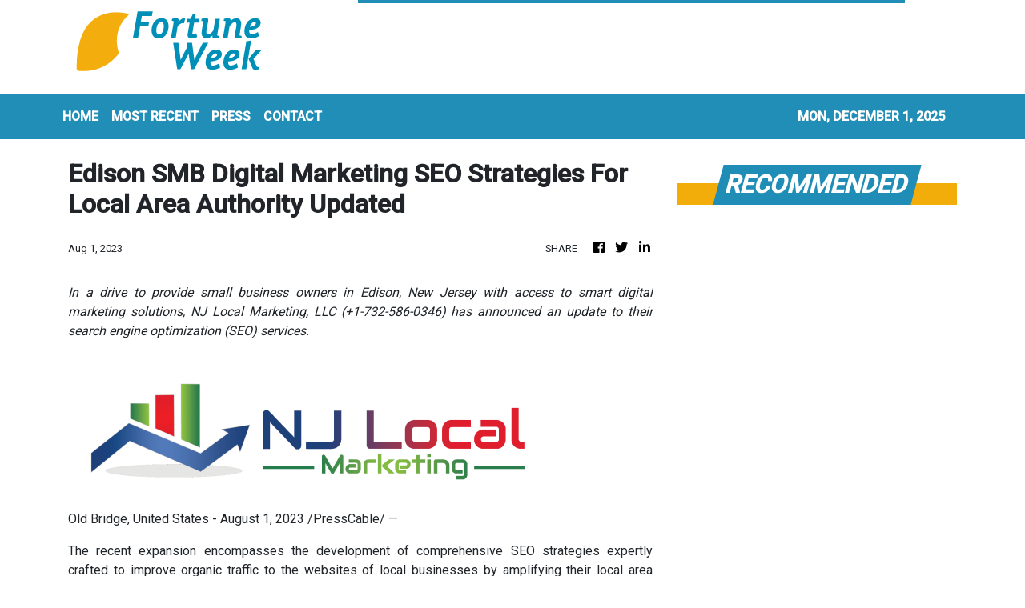

--- FILE ---
content_type: text/html; charset=utf-8
request_url: https://us-central1-vertical-news-network.cloudfunctions.net/get/fetch-include-rss
body_size: 33769
content:
[
  {
    "id": 107264865,
    "title": "Owners' corp faces push for police and ICAC probes",
    "summary": "A former consultant to the owners' corporation of Wang Fuk Court has urged law enforcement officers to launch a probe into the current committee of the Tai Po residential estate, where the city's deadliest blaze in decades happened.\r\n\r\nPeggy Wong, also a DAB district councillor in Tai Po, announced her intention on Monday to file a police report as well as ask the Independent Commission Against Corruption for a separate investigation.\r\n\r\n\"This fire was not a natural disaster, but a man-made one,\" she said in a statement on the deadly blaze.\r\n\r\n\"It's the result of years of neglecting safety by certain people,\" she wrote.\r\n\r\nWong said she was going to ask the force to investigate whether the devastating fire involved \"serious offences\", such as dereliction of duty and concealment of safety risks by the owners' corporation, while requesting the anti-graft body to look into the possibility of corruption.\r\n\r\nThe owners' corporation, in response, said it would fully cooperate with the investigations in the hope of seeking justice for residents and providing a fair explanation.\r\n\r\nOffering its deepest condolences, the group said it was committed to post-disaster recovery efforts to relocate all affected individuals.",
    "slug": "owners-corp-faces-push-for-police-and-icac-probes",
    "link": "https://news.rthk.hk/rthk/en/component/k2/1834114-20251201.htm",
    "date_published": "2025-12-01T09:46:40.000Z",
    "images": "",
    "categories": "1558",
    "img_id": "0",
    "caption": "",
    "country": "Hong Kong",
    "source_type": "rss",
    "source": "RTHK"
  },
  {
    "id": 107264866,
    "title": "HK retail sales grow fastest in almost two years",
    "summary": "Hong Kong's retail sales recorded their fastest growth in almost two years in October, rising 6.9 percent year on year and beating market expectations. \r\n\r\nOfficial provisional figures released by the Census and Statistics Department showed that the value of the total sales during the period was estimated at HK$35.2 billion.\r\n\r\nThat compared to the revised HK$31.3 billion recorded a month earlier, when the value of total retail sales grew by six percent year on year.\r\n\r\nThe latest growth rate in October was the largest since December 2023. \r\n\r\nIn terms of retail sales volumes, the gauge rose 5.3 percent year on year, faster than the 4.8 percent annual increase a month before.\r\n\r\nSales of electrical electrical goods and other consumer durable goods not elsewhere classified soared the most, rising by 24.6 percent year on year.\r\n\r\nProducts including jewellery, watches, clocks, as well as other valuable gifts, saw sales rise by 9.5 percent year on year.\r\n\r\nSales of food, alcoholic drinks and tobacco rose by six percent, while commodities sold at department stores jumped 5.8 percent.\r\n\r\nOptical shops also saw good businesses during the period, with sales rising by 4.4 percent.\r\n\r\nSales of motor vehicles and parts, however, dropped the most, retreating about 20 percent year on year, while fuel also took a hit, declining 8.7 percent.\r\n\r\nSales of Chinese drugs and herbs dropped 6.6 percent, and furniture and fixture sales were down by 2.3 percent.\r\n\r\nCommenting on the data, a government's spokesperson said the recovery in retail sales \"gathered strength\" in October, with sales of most broad outlet types continuing to grow.\r\n\r\n\"Looking ahead, ongoing improvement in local consumer sentiment and sustained notable growth in visitor arrivals should continue to render support to retail businesses,\" the spokesperson said.\r\n\r\nTaking the first 10 months of the year in total, the value of retail sales remained at a similar level, compared with the same period a year ago, although the total volume dropped by 1.5 percent.\r\n\r\nOnline sales rose 9.5 percent year on year during the 10-month period.",
    "slug": "hk-retail-sales-grow-fastest-in-almost-two-years",
    "link": "https://news.rthk.hk/rthk/en/component/k2/1834115-20251201.htm",
    "date_published": "2025-12-01T09:43:23.000Z",
    "images": "",
    "categories": "1558",
    "img_id": "0",
    "caption": "",
    "country": "Hong Kong",
    "source_type": "rss",
    "source": "RTHK"
  },
  {
    "id": 107264847,
    "title": "Retired Hong Kong star tutor ‘K Kwong’ avoids jail sentence over upskirt video",
    "summary": "A retired Hong Kong star tutor has been spared jail for taking upskirt footage of a woman at a railway station last year.\nSha Tin Court on Monday placed Kenneth Kwong Si-san, 64, on probation for a year in light of his timely guilty plea and previously clear criminal record before the offence on February 14, 2024.\nThe court heard that the defendant, better known as “K Kwong”, used his smartphone to record a 10-second video up a 28-year-old woman’s skirt while on an escalator at Tai Wai station...",
    "slug": "retired-hong-kong-star-tutor-k-kwong-avoids-jail-sentence-over-upskirt-video",
    "link": "https://www.scmp.com/news/hong-kong/law-and-crime/article/3334775/retired-hong-kong-star-tutor-k-kwong-avoids-jail-sentence-over-upskirt-video?utm_source=rss_feed",
    "date_published": "2025-12-01T09:36:47.000Z",
    "images": "https://cdn.i-scmp.com/sites/default/files/styles/1280x720/public/d8/images/canvas/2025/12/01/9765a6bf-3bab-47a6-bdd8-f7893c0d0eef_b7dc86c9.jpg",
    "categories": "1558",
    "img_id": "0",
    "caption": "",
    "country": "Hong Kong",
    "source_type": "rss",
    "source": "South China Morning Post"
  },
  {
    "id": 107265825,
    "title": "Standard Chartered raises China 2026 GDP growth forecast to 4.6%",
    "summary": "It cited the country’s resilient exports and continued gains in productivity",
    "slug": "standard-chartered-raises-china-2026-gdp-growth-forecast-to-46",
    "link": "https://www.businesstimes.com.sg/companies-markets/banking-finance/standard-chartered-raises-china-2026-gdp-growth-forecast-4-6",
    "date_published": "2025-12-01T09:21:29.000Z",
    "images": "",
    "categories": "353,577,598,1155,1157,1158,1245,1941,1962",
    "img_id": "0",
    "caption": "",
    "country": "Singapore",
    "source_type": "rss",
    "source": "The Business Times"
  },
  {
    "id": 107265827,
    "title": "Fixed income at a crossroads: Emerging-market debt gains appeal",
    "summary": "Bond markets in emerging economies offer high real yields, improving inflation trends and attractive FX valuations",
    "slug": "fixed-income-at-a-crossroads-emergingmarket-debt-gains-appeal",
    "link": "https://www.businesstimes.com.sg/wealth/wealth-investing/fixed-income-crossroads-emerging-market-debt-gains-appeal",
    "date_published": "2025-12-01T09:19:41.000Z",
    "images": "",
    "categories": "353,577,598,1155,1157,1158,1245,1941,1962",
    "img_id": "0",
    "caption": "",
    "country": "Singapore",
    "source_type": "rss",
    "source": "The Business Times"
  },
  {
    "id": 107265826,
    "title": "Thai central bank proposes new foreign-exchange rules to ease pressure on baht",
    "summary": "BOT is also tightening scrutiny of gold-related flows",
    "slug": "thai-central-bank-proposes-new-foreignexchange-rules-to-ease-pressure-on-baht",
    "link": "https://www.businesstimes.com.sg/international/asean/thai-central-bank-proposes-new-foreign-exchange-rules-ease-pressure-baht",
    "date_published": "2025-12-01T09:11:48.000Z",
    "images": "",
    "categories": "353,577,598,1155,1157,1158,1245,1941,1962",
    "img_id": "0",
    "caption": "",
    "country": "Singapore",
    "source_type": "rss",
    "source": "The Business Times"
  },
  {
    "id": 107264848,
    "title": "Hong Kong politician Peggy Wong files police report amid Tai Po fire scrutiny",
    "summary": "A district councillor under public scrutiny amid Hong Kong’s deadliest blaze in decades has said she will personally file reports with both police and the corruption watchdog to request an investigation.\nPeggy Wong Pik-kiu, a directly elected district councillor from the Tai Po South constituency, announced her decision via social media on Monday, highlighting the blaze at Wang Fuk Court was not a natural disaster but a man-made tragedy, and the result of years of disregard for safety.\n“The...",
    "slug": "hong-kong-politician-peggy-wong-files-police-report-amid-tai-po-fire-scrutiny",
    "link": "https://www.scmp.com/news/hong-kong/society/article/3334765/hong-kong-politician-peggy-wong-files-police-report-amid-tai-po-fire-scrutiny?utm_source=rss_feed",
    "date_published": "2025-12-01T09:11:14.000Z",
    "images": "https://cdn.i-scmp.com/sites/default/files/styles/1280x720/public/d8/images/canvas/2025/12/01/8c33503f-0638-4c9e-be06-f1b8892c8bbd_c0a41d87.jpg",
    "categories": "1558",
    "img_id": "0",
    "caption": "",
    "country": "Hong Kong",
    "source_type": "rss",
    "source": "South China Morning Post"
  },
  {
    "id": 107264849,
    "title": "Substandard netting used on Hong Kong blaze buildings; death toll at 151",
    "summary": "This story has been made freely available as a public service to our readers. Please consider supporting SCMP’s journalism by subscribing. Get faster notifications on the latest updates by downloading our app.\nSubstandard protective nets with defective fire retardant properties have been found at the residential estate where Hong Kong’s worst inferno in seven decades took place last week, authorities have said, while revealing that the death toll has risen to 151.\nOfficials said on Monday that...",
    "slug": "substandard-netting-used-on-hong-kong-blaze-buildings-death-toll-at-151",
    "link": "https://www.scmp.com/news/hong-kong/society/article/3334764/substandard-netting-found-have-been-used-hong-kong-blaze-buildings?utm_source=rss_feed",
    "date_published": "2025-12-01T09:06:16.000Z",
    "images": "https://cdn.i-scmp.com/sites/default/files/styles/1280x720/public/d8/images/canvas/2025/12/01/c5b174ee-9be1-4c19-b399-5c005e5a1e43_383dbf2f.jpg",
    "categories": "1558",
    "img_id": "0",
    "caption": "",
    "country": "Hong Kong",
    "source_type": "rss",
    "source": "South China Morning Post"
  },
  {
    "id": 107264867,
    "title": "Scammers out to bilk both ends of tragedy",
    "summary": "Privacy Commissioner Ada Chung on Monday said the public should be on guard against phishing text messages and websites that seek to scam donors who want to help survivors of the Tai Po blaze.\r\n\r\nIn a statement, her office noted that messages that pretend to be sent out by social welfare organisations had been circulating around.\r\n\r\nIt said scammers were also suspected to be masquerading as volunteers taking down personal particulars of survivors.\r\n\r\nThe personal information they were after included names, identity card and phone numbers, as well as bank account details.\r\n\r\n\"Chung strongly condemns the acts of exploiting the disaster to deceive and reminds survivors and the public to stay vigilant and verify whether or not registration forms are genuine,\" the office said.\r\n\r\nShe said survivors could seek subsidies through social workers arranged by the government and that donors could give money through official channels.",
    "slug": "scammers-out-to-bilk-both-ends-of-tragedy",
    "link": "https://news.rthk.hk/rthk/en/component/k2/1834092-20251201.htm",
    "date_published": "2025-12-01T08:59:38.000Z",
    "images": "",
    "categories": "1558",
    "img_id": "0",
    "caption": "",
    "country": "Hong Kong",
    "source_type": "rss",
    "source": "RTHK"
  },
  {
    "id": 107265828,
    "title": "Swiss reject millionaire inheritance tax fearing exodus of rich",
    "summary": "The plan is opposed by 78.3% of the electorate",
    "slug": "swiss-reject-millionaire-inheritance-tax-fearing-exodus-of-rich",
    "link": "https://www.businesstimes.com.sg/wealth/wealth-investing/swiss-reject-millionaire-inheritance-tax-fearing-exodus-rich",
    "date_published": "2025-12-01T08:25:49.000Z",
    "images": "",
    "categories": "353,577,598,1155,1157,1158,1245,1941,1962",
    "img_id": "0",
    "caption": "",
    "country": "Singapore",
    "source_type": "rss",
    "source": "The Business Times"
  },
  {
    "id": 107264850,
    "title": "Firefighters in Hong Kong? This video was shot in Chile in 2024",
    "summary": "With the rise of social media and generative AI, how much of what we see online is true? In this new series, SCMP Fact-Check, the Post investigates claims circulating online and debunks viral misinformation impacting the daily lives of Hongkongers.\nA 16-second clip was shared on Facebook on Thursday and has amassed more than 200,000 views.\n“Firefighters’ first person perspective. A tribute to firefighters #HongKongFire #FireRescue #Firefighters,” the post’s Chinese caption reads.\nThe video...",
    "slug": "firefighters-in-hong-kong-this-video-was-shot-in-chile-in-2024",
    "link": "https://www.scmp.com/news/hong-kong/society/article/3334324/video-firefighters-hong-kong-actually-shows-blaze-chile-2024?utm_source=rss_feed",
    "date_published": "2025-12-01T08:15:07.000Z",
    "images": "https://cdn.i-scmp.com/sites/default/files/styles/1280x720/public/d8/images/canvas/2025/11/27/e53b164b-7a41-49f4-82e8-2e016cc927fc_ff3ec0ea.jpg",
    "categories": "1558",
    "img_id": "0",
    "caption": "",
    "country": "Hong Kong",
    "source_type": "rss",
    "source": "South China Morning Post"
  },
  {
    "id": 107262572,
    "title": "Pope Leo Says This Is The ‘Only Solution’ To Israeli-Palestinian Conflict",
    "summary": "The first U.S. pope said the Vatican is \"seeking to be a mediating voice between the two parties.\"",
    "slug": "pope-leo-says-this-is-the-only-solution-to-israelipalestinian-conflict",
    "link": "https://www.huffpost.com/entry/pope-leo-israel-palestine_n_692d489be4b0520d9409d6b5",
    "date_published": "2025-12-01T08:06:18.000Z",
    "images": "",
    "categories": "1558",
    "img_id": "0",
    "caption": "",
    "country": "United States",
    "source_type": "rss",
    "source": "HuffPost"
  },
  {
    "id": 107262573,
    "title": "Economist Pulls Apart Trump’s Latest Boasts: ‘My Kids Don’t Even Lie That Often’",
    "summary": "Justin Wolfers explained exactly why the president's brags are \"just nonsense.\"",
    "slug": "economist-pulls-apart-trumps-latest-boasts-my-kids-dont-even-lie-that-often",
    "link": "https://www.huffpost.com/entry/justin-wolfers-donald-trump-economy_n_692d3e45e4b0c8c3c7ce2e99",
    "date_published": "2025-12-01T07:55:45.000Z",
    "images": "",
    "categories": "1558",
    "img_id": "0",
    "caption": "",
    "country": "United States",
    "source_type": "rss",
    "source": "HuffPost"
  },
  {
    "id": 107262574,
    "title": "'Yikes': Trump's Bizarre Claim About His 'Perfect' MRI Gets Mocked On Social Media",
    "summary": "Not many people are buying the president's claim about his most recent exam.",
    "slug": "yikes-trumps-bizarre-claim-about-his-perfect-mri-gets-mocked-on-social-media",
    "link": "https://www.huffpost.com/entry/trump-mri-reaction_n_692d1665e4b05a7b1876b5c2",
    "date_published": "2025-12-01T06:54:24.000Z",
    "images": "",
    "categories": "1558",
    "img_id": "0",
    "caption": "",
    "country": "United States",
    "source_type": "rss",
    "source": "HuffPost"
  },
  {
    "id": 107264868,
    "title": "HK to amend laws that allow digital trade documents",
    "summary": "Secretary for Justice Paul Lam said on Monday the SAR would introduce legislative amendments next year that allow the digitisation of trade documents as part of measures to boost cross-border digital trade among businesses.\r\n\r\nHe made the remarks at the sixth edition of the Uncitral Asia Pacific Judicial Summit 2025 at the Convention and Exhibition Centre, which also marks the start of this year's Hong Kong Legal Week. Uncitral stands for the United Nations Commission on International Trade Law.\r\n\r\nAddressing some 50 judges from over 25 jurisdictions at the summit, Lam said digitisation of the entire trade process was crucial to create a harmonised legal environment.\r\n\r\n\"We have applied and implemented quite a number of Uncitral texts, ranging from conventions to model laws in various areas,\" he told participants.\r\n\r\n\"Very soon, as announced in the chief executive's Policy Address this year, Hong Kong would introduce legislative amendments in 2026 for digitalisation of business-to-business trade documents with reference to the Model Law on Electronic Transferable Records adopted by Uncitral,\" he noted, with Chief Executive John Lee announcing the plan to do so in September.\r\n\r\nLam also noted that the SAR is working closely with Uncitral on \"capacity building\", especially in addressing climate-related issues and global trade.\r\n\r\n\"With our strong legal foundation and international connectivity, Hong Kong is dedicated to serving as a super connector and capacity building hub in order to facilitate legal and economic collaboration across the region and beyond,\" he said.\r\n\r\nThe week-long event, Lam added, would also feature panel discussions among judges and judicial professionals on how to handle disputes involving artificial intelligence technology.\r\n\r\nUncitral secretary Anna Joubin-Bret noted that digitisation of trade and finance was especially useful for micro, small and medium enterprises (MSMEs).\r\n\r\n\"As all aspects of trade are now being digitalised, the importance of developing a dynamic, harmonised, cross-border legal framework cannot be overstated,\" she said.\r\n\r\n\"The certainty afforded by global standards is universally enjoyed by jurisdictions, large and small, and decreases the risk and the transactional costs associated with doing business, especially for MSMEs, which account for 97 percent of all businesses across the Asia-Pacific region,\" she added.\r\n\r\nTian Ya, deputy director general of the department of treaty and law at the Ministry of Commerce, pointed to the rapid development of the digital industry in China, as seen in the case of AI leaps made by DeepSeek and gaming advancements such as in the Black Myth: Wukong video game.\r\n\r\nHe said legislating digitisation would help promote e-commerce and was in line with China's new 15th Five-Year Plan, which also calls for innovative digital trade.\r\n\r\nTian also noted that the country placed a great emphasis on creating a legal framework for digital governance and had recently added a section dedicated to electronic transport records in its newly revised Maritime Law.\r\n\r\nThemed \"The Future is Now: Legally Enabling Digitalization of International Trade\", the summit was also attended by judges online from regions such as Asean, central Asia and Pacific Islands.\r\n\r\nThe Hong Kong Legal Week, for its part, runs from Monday to Friday.",
    "slug": "hk-to-amend-laws-that-allow-digital-trade-documents",
    "link": "https://news.rthk.hk/rthk/en/component/k2/1834072-20251201.htm",
    "date_published": "2025-12-01T06:47:13.000Z",
    "images": "",
    "categories": "1558",
    "img_id": "0",
    "caption": "",
    "country": "Hong Kong",
    "source_type": "rss",
    "source": "RTHK"
  },
  {
    "id": 107249297,
    "title": "SUV crashes into L.A. ambulance transporting elderly patient; 5 hospitalized",
    "summary": "At least five people were transported to a hospital.",
    "slug": "suv-crashes-into-la-ambulance-transporting-elderly-patient-5-hospitalized",
    "link": "https://www.latimes.com/california/story/2025-11-30/suv-crashes-into-la-ambulance-transporting-elderly-patient-5-hospitalized",
    "date_published": "2025-12-01T06:41:08.000Z",
    "images": "",
    "categories": "1558",
    "img_id": "0",
    "caption": "",
    "country": "United States",
    "source_type": "rss",
    "source": "Los Angeles Times"
  },
  {
    "id": 107242654,
    "title": "Hong Kong’s Mandatory Provident Fund launches in 2000 – from the SCMP archive",
    "summary": "This article was originally published on December 2, 2000\nBy Felix Chan\nWarning for MPF-dodging bosses\nEmployers were warned on Friday (December 1, 2000), the day the Mandatory Provident Fund (MPF) was launched, that they could not escape paying their fair share.\nOnly about 135,000 employers, 54 per cent of those required to do so, had signed up by the deadline. About 1.44 million employees and 124,000 self-employed had joined, representing 71 per cent and 44 per cent, respectively, of those...",
    "slug": "hong-kongs-mandatory-provident-fund-launches-in-2000-from-the-scmp-archive",
    "link": "https://www.scmp.com/news/hong-kong/society/article/3334711/hong-kongs-mandatory-provident-fund-launches-2000-scmp-archive?utm_source=rss_feed",
    "date_published": "2025-12-01T06:15:08.000Z",
    "images": "https://cdn.i-scmp.com/sites/default/files/styles/1280x720/public/d8/images/canvas/2025/12/01/b9ba30e7-c6b2-403b-b8d6-f57fbaee9604_89f5765f.jpg",
    "categories": "1558",
    "img_id": "0",
    "caption": "",
    "country": "Hong Kong",
    "source_type": "rss",
    "source": "South China Morning Post"
  },
  {
    "id": 107243637,
    "title": "Bank of Japan to weigh ‘pros and cons’ of rate hike in December, governor Ueda says",
    "summary": "The slow pace of hikes has been a factor behind a weakening yen",
    "slug": "bank-of-japan-to-weigh-pros-and-cons-of-rate-hike-in-december-governor-ueda-says",
    "link": "https://www.businesstimes.com.sg/companies-markets/banking-finance/bank-japan-weigh-pros-and-cons-rate-hike-december-governor-ueda-says",
    "date_published": "2025-12-01T06:13:13.000Z",
    "images": "",
    "categories": "353,577,598,1155,1157,1158,1245,1941,1962",
    "img_id": "0",
    "caption": "",
    "country": "Singapore",
    "source_type": "rss",
    "source": "The Business Times"
  },
  {
    "id": 107242658,
    "title": "Classes resume at schools affected by Tai Po fire",
    "summary": "Several schools in Tai Po that were affected by the Wang Fuk Court inferno resumed classes on Monday, with some switching to online teaching.\r\n\r\nOne of these is Fung Leung Kit Memorial Secondary School, which is near the residential estate and had been used as a temporary shelter for displaced residents. \r\n\r\nIts principal, Wong Wai-shan, said students were generally all right, adding that the school had reached out to students by phone immediately after the blaze. \r\n\r\nShe said the school would  look to resume face-to-face classes as soon as possible so teachers can better observe the students' situation and continue to offer them support.\r\n\r\n\"We lent out the campus for a few days so we have to check whether it is in a fit enough condition to allow us to resume face-to-face classes,\" Wong said.\r\n\r\n\"Another thing is that we have to continue to take care of the emotional needs of students and teachers – that's what we have been doing.\"\r\n\r\nTai Po District Association of Secondary School Heads chairman Kwok Wing-keung said on an RTHK programme that schools had been monitoring the students' well-being, such as encouraging them to write about their experiences and feelings.\r\n\r\n\"The first thing we did was to conduct some simple screening, which were done by teachers. If there are more serious cases, we then have to get experts involved,\" Kwok said.\r\n\r\n\"Special counselling teams within schools, for example, have more experience and training to help in this regard. There are also social workers in schools who can provide additional support if needed.\"\r\n\r\nKwok said assistance in counselling services had been sufficient, with some groups, such as psychologists, being on standby to provide help.",
    "slug": "classes-resume-at-schools-affected-by-tai-po-fire",
    "link": "https://news.rthk.hk/rthk/en/component/k2/1834062-20251201.htm",
    "date_published": "2025-12-01T05:02:29.000Z",
    "images": "",
    "categories": "1558",
    "img_id": "0",
    "caption": "",
    "country": "Hong Kong",
    "source_type": "rss",
    "source": "RTHK"
  },
  {
    "id": 107243638,
    "title": "Hong Kong stablecoin stocks slump after PBOC vows cryptocurrency crackdown",
    "summary": "Cryptocurrency trading has been banned since 2021 in China",
    "slug": "hong-kong-stablecoin-stocks-slump-after-pboc-vows-cryptocurrency-crackdown",
    "link": "https://www.businesstimes.com.sg/companies-markets/banking-finance/hong-kong-stablecoin-stocks-slump-after-pboc-vows-cryptocurrency-crackdown",
    "date_published": "2025-12-01T05:02:16.000Z",
    "images": "",
    "categories": "353,577,598,1155,1157,1158,1245,1941,1962",
    "img_id": "0",
    "caption": "",
    "country": "Singapore",
    "source_type": "rss",
    "source": "The Business Times"
  },
  {
    "id": 107243639,
    "title": "Impacts of new Integrated Shield riders",
    "summary": "The latest changes are a step forward in helping to shift the unhealthy behaviours of medical consumption",
    "slug": "impacts-of-new-integrated-shield-riders",
    "link": "https://www.businesstimes.com.sg/wealth/wealth-investing/impacts-new-integrated-shield-riders",
    "date_published": "2025-12-01T04:40:55.000Z",
    "images": "",
    "categories": "353,577,598,1155,1157,1158,1245,1941,1962",
    "img_id": "0",
    "caption": "",
    "country": "Singapore",
    "source_type": "rss",
    "source": "The Business Times"
  },
  {
    "id": 107242659,
    "title": "Short circuits prompt morning evacuations",
    "summary": "Two separate cases of electrical short circuits on Monday morning were believed to have prompted hundreds of people to evacuate from their homes in Tsz Wan Shan and Tuen Mun respectively, with three people hospitalised for inhaling smoke.\r\n\r\nThe trio, aged 26 to 65, were sent to Queen Elizabeth Hospital to be treated for smoke inhalation, after a fire broke out at their flat's kitchen in Tsz Wan Shan. \r\n\r\nAuthorities said the incident at the Tsz Oi Court home happened at around 5am, forcing some 200 residents to evacuate. \r\n\r\nThe fire was put out within 20 minutes. \r\n\r\nInitial investigations found the fire had been caused by an electrical short circuit in a kettle. \r\n\r\nAround an hour later, about 100 other people were evacuated from Tuen Mun's Elegance Gardens as thick smoke billowed out from a flat.\r\n\r\nIt's believed that a short circuit in a thermo pot was to blame.",
    "slug": "short-circuits-prompt-morning-evacuations",
    "link": "https://news.rthk.hk/rthk/en/component/k2/1834067-20251201.htm",
    "date_published": "2025-12-01T04:37:04.000Z",
    "images": "",
    "categories": "1558",
    "img_id": "0",
    "caption": "",
    "country": "Hong Kong",
    "source_type": "rss",
    "source": "RTHK"
  },
  {
    "id": 107262575,
    "title": "‘It’s Very Possible There Was A War Crime’: Lawmakers Sound The Alarm Over Boat Strike Report",
    "summary": "Lawmakers from both parties plan to ramp up scrutiny of the Trump administration's attacks on alleged drug boats.",
    "slug": "its-very-possible-there-was-a-war-crime-lawmakers-sound-the-alarm-over-boat-strike-report",
    "link": "https://www.huffpost.com/entry/pete-hegseth-drug-boat_n_692cdc30e4b05a7b18769e2c",
    "date_published": "2025-12-01T04:06:49.000Z",
    "images": "",
    "categories": "1558",
    "img_id": "0",
    "caption": "",
    "country": "United States",
    "source_type": "rss",
    "source": "HuffPost"
  },
  {
    "id": 107233311,
    "title": "HK$50,000 living allowance up next for fire victims",
    "summary": "More than 1,700 households affected by the devastating fire in Tai Po have each received HK$10,000 in emergency cash, the government on Monday said, and authorities are set to hand out a separate living allowance to residents of Wang Fuk Court starting this week.\r\n\r\nAt least 146 people are now known to have died from the deadly blaze as dozens remain unaccounted for.\r\n\r\nThere were more than 1,900 applications for the emergency subsidy as of Sunday, according to undersecretary for home and youth affairs Clarence Leung, who said the cash had been handed out to some 1,760 households.\r\n\r\n\"Our goal is to help residents who had to evacuate when the fire broke out and whose lives have been greatly affected,\" Leung told an RTHK programme.\r\n\r\n\"As tenants are residents there, they are eligible to apply [for the subsidies]. In the event of duplicate applications, we will follow up on each one individually.\"\r\n\r\nIn addition to the emergency subsidy, the government will begin giving out HK$50,000 as a living allowance. \r\n\r\nFamily members of each deceased victim will get an additional HK$200,000 as a token of solidarity, along with HK$50,000 for funeral and related expenses.\r\n\r\nOn temporary housing arrangements, Leung said around 2,100 affected residents have moved into youth hostels, hotels and transitional homes for the time being.\r\n\r\nTwo temporary shelters remain operational to house around 40 people, he added.\r\n\r\nGeneral information about support services can be found at the government's one-stop dedicated website www.taipofire.gov.hk",
    "slug": "hk50000-living-allowance-up-next-for-fire-victims",
    "link": "https://news.rthk.hk/rthk/en/component/k2/1834056-20251201.htm",
    "date_published": "2025-12-01T03:58:33.000Z",
    "images": "",
    "categories": "1558",
    "img_id": "0",
    "caption": "",
    "country": "Hong Kong",
    "source_type": "rss",
    "source": "RTHK"
  },
  {
    "id": 107234214,
    "title": "Around 23,700 travellers fined over S$7 million for tax evasion at checkpoints: Singapore Customs",
    "summary": "This is a surge from the 13,099 and 7,139 travellers apprehended during the same time period in 2024 and 2023, respectively",
    "slug": "around-23700-travellers-fined-over-s7-million-for-tax-evasion-at-checkpoints-singapore-customs",
    "link": "https://www.businesstimes.com.sg/singapore/around-23700-travellers-fined-over-s7-million-tax-evasion-checkpoints-singapore-customs",
    "date_published": "2025-12-01T03:46:54.000Z",
    "images": "",
    "categories": "1558",
    "img_id": "0",
    "caption": "",
    "country": "Singapore",
    "source_type": "rss",
    "source": "The Business Times"
  },
  {
    "id": 107233296,
    "title": "Hong Kong Legco poll to ‘go ahead as planned’ with fire recovery on track",
    "summary": "Hong Kong’s Legislative Council election will be held as scheduled on December 7, as recovery and rebuilding work from the city’s deadliest blaze in decades is proceeding largely smoothly, a source has told the Post.\nThe insider said the decision to proceed with the poll as planned was also based on legal considerations, as postponing it could risk creating a constitutional crisis after December 31, when the current council’s term ends.\n“A lot of legislative work also needs to be done. The...",
    "slug": "hong-kong-legco-poll-to-go-ahead-as-planned-with-fire-recovery-on-track",
    "link": "https://www.scmp.com/news/hong-kong/politics/article/3334712/hong-kong-legco-poll-go-ahead-planned-fire-recovery-track?utm_source=rss_feed",
    "date_published": "2025-12-01T03:42:00.000Z",
    "images": "https://cdn.i-scmp.com/sites/default/files/styles/1280x720/public/d8/images/canvas/2025/12/01/3a860b61-d1c8-4066-8838-d0fba00b4bee_f64b72b7.jpg",
    "categories": "1558",
    "img_id": "0",
    "caption": "",
    "country": "Hong Kong",
    "source_type": "rss",
    "source": "South China Morning Post"
  },
  {
    "id": 107233312,
    "title": "Condolence money applies to helpers killed in Tai Po",
    "summary": "The government said the condolence money offered to the families of the deceased in Tai Po's Wang Fuk Court fire would also apply to the families of foreign domestic helpers and workers at the site who were killed by the blaze. \r\n\r\nThe HK$200,000 in condolence money is being offered to the family of each person killed in the blaze that has so far taken 146 lives. \r\n\r\nThis includes a Filipino and nine Indonesian helpers, according to the countries' consulate generals in Hong Kong on Sunday.\r\n\r\nFilipino worker Rhodora Alcaraz was among those who made it out in time, and helped save a three-month-old baby from the fire.\r\n\r\nThe 28-year-old who only came to Hong Kong recently was praised for her bravery by the Filipino community.\r\n\r\nRhoda Lynn Dayo, her former employer, also said Alcaraz is a \"symbol of courage and compassion\".\r\n\r\n\"I was feeling sick to my stomach when her sister Dory was messaging me and sending the voice messages that she was trapped in the fire holding the baby,\" she said.\r\n\r\n\"But it's so like her. It's so like her to put her life on the line for someone else. People are really recognising your act of bravery. I commend her. I am so proud of her.\" (Additional reporting by Reuters)",
    "slug": "condolence-money-applies-to-helpers-killed-in-tai-po",
    "link": "https://news.rthk.hk/rthk/en/component/k2/1834043-20251201.htm",
    "date_published": "2025-12-01T03:08:02.000Z",
    "images": "",
    "categories": "1558",
    "img_id": "0",
    "caption": "",
    "country": "Hong Kong",
    "source_type": "rss",
    "source": "RTHK"
  },
  {
    "id": 107233297,
    "title": "Hong Kong fire death toll among Indonesian helpers rises to 9",
    "summary": "The death toll among Indonesian domestic helpers in Hong Kong’s worst fire in decades has increased to nine after two more were confirmed dead, with 36 others remaining unaccounted for, according to the country’s consulate.\nThe announcement came as the government revealed on Monday that more than 1,700 households affected by the Wang Fuk Court inferno had received an emergency cash handout of HK$10,000 (US$1,284), while the city worked to ease mortgage burdens on impacted homeowners.\nThe...",
    "slug": "hong-kong-fire-death-toll-among-indonesian-helpers-rises-to-9",
    "link": "https://www.scmp.com/news/hong-kong/society/article/3334708/1760-households-get-hk10000-cash-handout-after-deadly-hong-kong-fire?utm_source=rss_feed",
    "date_published": "2025-12-01T02:54:41.000Z",
    "images": "https://cdn.i-scmp.com/sites/default/files/styles/1280x720/public/d8/images/canvas/2025/12/01/79bc524c-29b9-4867-ad26-6fc0ba39da72_f4e9c169.jpg",
    "categories": "1558",
    "img_id": "0",
    "caption": "",
    "country": "Hong Kong",
    "source_type": "rss",
    "source": "South China Morning Post"
  },
  {
    "id": 107234219,
    "title": "Bitcoin plunges to below US$88,000 in risk-off start to December",
    "summary": "The week ahead is set to offer a crucial snapshot of US economic momentum as policymakers weigh the trajectory of interest rates...",
    "slug": "bitcoin-plunges-to-below-us88000-in-riskoff-start-to-december",
    "link": "https://www.businesstimes.com.sg/wealth/crypto-alternative-assets/bitcoin-plunges-below-us88000-risk-start-december",
    "date_published": "2025-12-01T02:51:54.000Z",
    "images": "",
    "categories": "353,577,598,1155,1157,1158,1245,1941,1962",
    "img_id": "0",
    "caption": "",
    "country": "Singapore",
    "source_type": "rss",
    "source": "The Business Times"
  },
  {
    "id": 107131514,
    "title": "Zillow Removes Climate Risk Scores From Home Listings",
    "summary": "The scores aimed to predict a property’s risk from fires, floods and storms, but some in the real estate industry as well as homeowners have called them inaccurate.",
    "slug": "zillow-removes-climate-risk-scores-from-home-listings",
    "link": "https://www.nytimes.com/2025/11/30/climate/zillow-climate-risk-scores-homes.html",
    "date_published": "2025-12-01T02:29:02.000Z",
    "images": "https://static01.nyt.com/images/2025/11/26/multimedia/26cli-zillow-tzfp/26cli-zillow-tzfp-mediumSquareAt3X.jpg",
    "categories": "353,577,598,1155,1157,1158,1245,1941,1962",
    "img_id": "0",
    "caption": "",
    "country": "United States",
    "source_type": "rss",
    "source": "New York Times"
  },
  {
    "id": 107234215,
    "title": "The US helped with the Singapore ‘miracle’. Now, it’s calling in the favour, says Trump’s new envoy Anjani Sinha",
    "summary": "The levies are part of the US president’s aggressive “reciprocal” tariffs imposed on about 90 nations, with rates as high as 50%...",
    "slug": "the-us-helped-with-the-singapore-miracle-now-its-calling-in-the-favour-says-trumps-new-envoy-anjani-sinha",
    "link": "https://www.businesstimes.com.sg/international/global/us-helped-singapore-miracle-now-its-calling-favour-says-trumps-new-envoy-anjani-sinha",
    "date_published": "2025-12-01T02:22:10.000Z",
    "images": "",
    "categories": "1558",
    "img_id": "0",
    "caption": "",
    "country": "Singapore",
    "source_type": "rss",
    "source": "The Business Times"
  },
  {
    "id": 107233298,
    "title": "Hong Kong home sales recovery looks more solid as prices edge up",
    "summary": "Hong Kong’s property market is expected to extend its gradual recovery into the end of the year, supported by improving sentiment, rising rental yields and firmer demand in the mass-market segment, according to property analysts.\nThe latest mortgage and resale data suggest that buyers are returning following rate cuts and stamp-duty adjustments earlier this year, although the pace of improvement remains uneven across districts and price brackets.\nMortgage registrations continued to climb in...",
    "slug": "hong-kong-home-sales-recovery-looks-more-solid-as-prices-edge-up",
    "link": "https://www.scmp.com/business/article/3334671/hong-kongs-home-sales-recovery-looks-more-solid-transactions-prices-edge?utm_source=rss_feed",
    "date_published": "2025-12-01T01:30:17.000Z",
    "images": "https://cdn.i-scmp.com/sites/default/files/styles/1280x720/public/d8/images/canvas/2025/11/30/158cdd04-f1ac-4d10-ba1e-db1ded695d1a_7e8c5026.jpg",
    "categories": "1558",
    "img_id": "0",
    "caption": "",
    "country": "Hong Kong",
    "source_type": "rss",
    "source": "South China Morning Post"
  },
  {
    "id": 107233299,
    "title": "Tai Po fire tragedy brings out the true meaning of community",
    "summary": "Hong Kong is going through one of its most difficult times in recent history. From what we have seen of the communities coming together for Tai Po, where the worst fire in decades ripped through a residential block leaving devastation that is almost unimaginable, there is hope that we will come out of this stronger.\nThe loss of lives, including that of a firefighter, and homes that residents have spent decades making is crushing. It will take a good deal of time for those affected to fully...",
    "slug": "tai-po-fire-tragedy-brings-out-the-true-meaning-of-community",
    "link": "https://www.scmp.com/opinion/hong-kong-opinion/article/3334533/tai-po-fire-tragedy-brings-out-true-meaning-community?utm_source=rss_feed",
    "date_published": "2025-12-01T01:30:09.000Z",
    "images": "https://cdn.i-scmp.com/sites/default/files/styles/1280x720/public/d8/images/canvas/2025/11/30/42e5e392-1379-4c2a-b9c8-31095414319c_724076c2.jpg",
    "categories": "1558",
    "img_id": "0",
    "caption": "",
    "country": "Hong Kong",
    "source_type": "rss",
    "source": "South China Morning Post"
  },
  {
    "id": 107262576,
    "title": "Homeland Security Secretary Blames Biden For National Guard Shooting",
    "summary": "Kristi Noem refused to hold the Trump administration accountable, even though it granted asylum to the suspect earlier this year.",
    "slug": "homeland-security-secretary-blames-biden-for-national-guard-shooting",
    "link": "https://www.huffpost.com/entry/kristi-noem-blames-biden-national-guard-shooting_n_692ca765e4b0675020454a4f",
    "date_published": "2025-12-01T01:18:26.000Z",
    "images": "",
    "categories": "1558",
    "img_id": "0",
    "caption": "",
    "country": "United States",
    "source_type": "rss",
    "source": "HuffPost"
  },
  {
    "id": 107223862,
    "title": "Not every flooding event can be prevented, says PUB chief, as climate change impacts rainfall",
    "summary": "Most flash floods here do not last for more than an hour",
    "slug": "not-every-flooding-event-can-be-prevented-says-pub-chief-as-climate-change-impacts-rainfall",
    "link": "https://www.businesstimes.com.sg/singapore/not-every-flooding-event-can-be-prevented-says-pub-chief-climate-change-impacts-rainfall",
    "date_published": "2025-12-01T00:38:53.000Z",
    "images": "",
    "categories": "1558",
    "img_id": "0",
    "caption": "",
    "country": "Singapore",
    "source_type": "rss",
    "source": "The Business Times"
  },
  {
    "id": 107233300,
    "title": "Hong Kong pastor loses 3 loved ones in devastating Tai Po fire",
    "summary": "For 17 odd years as a pastor, Reverend Jenny Lam Yat-kwan witnessed life and death and helped those in despair, but after losing three members of her family in the devastating Tai Po fire in Hong Kong, she needed all the courage and strength she could draw from God.\nLam, the pastor of ELCHK Diamond Lutheran Church, told the Post on Sunday night that the three family members were confirmed dead, with their bodies recovered from one of the buildings in Wang Fuk Court.\nThe tragic loss plunged her...",
    "slug": "hong-kong-pastor-loses-3-loved-ones-in-devastating-tai-po-fire",
    "link": "https://www.scmp.com/news/hong-kong/society/article/3334694/hong-kong-pastor-loses-3-loved-ones-tai-po-fire?utm_source=rss_feed",
    "date_published": "2025-12-01T00:30:18.000Z",
    "images": "https://cdn.i-scmp.com/sites/default/files/styles/1280x720/public/d8/images/canvas/2025/12/01/72d8687a-8b51-471d-897b-8b38d085e7f4_2a22b7bf.jpg",
    "categories": "1558",
    "img_id": "0",
    "caption": "",
    "country": "Hong Kong",
    "source_type": "rss",
    "source": "South China Morning Post"
  },
  {
    "id": 107233301,
    "title": "Hong Kong’s prime office market poised for better year ahead, analysts say",
    "summary": "An increase in office leasing activity in Hong Kong, coupled with a moderate amount of new space coming onto the market, translates to improved prospects for the battered commercial property sector next year, according to analysts.\nThe supply of new grade A office space in 2026 and 2027 was likely to be less than the amount completed in the last two years, according to forecasts by property consultants.\nCBRE estimated that a net of 3.5 million sq ft of new premium office space would be completed...",
    "slug": "hong-kongs-prime-office-market-poised-for-better-year-ahead-analysts-say",
    "link": "https://www.scmp.com/business/article/3334664/hong-kongs-battered-prime-office-market-poised-better-year-ahead-analysts-say?utm_source=rss_feed",
    "date_published": "2025-12-01T00:30:12.000Z",
    "images": "https://cdn.i-scmp.com/sites/default/files/styles/1280x720/public/d8/images/canvas/2025/11/30/d7f6c16e-1eda-4cc0-a971-f4173a7f554d_d69b167b.jpg",
    "categories": "1558",
    "img_id": "0",
    "caption": "",
    "country": "Hong Kong",
    "source_type": "rss",
    "source": "South China Morning Post"
  },
  {
    "id": 107223397,
    "title": "Maintenance project halted over plastic sheeting use",
    "summary": "The Housing Bureau has ordered a halt to a maintenance project in Sham Shui Po after inspectors discovered that plastic sheeting had been used to cover the windows at the Yee Kok Court housing estate.\r\n\r\nIn a statement, the bureau said the registered contractor of the project has been asked to remove the plastic sheeting immediately, and it's seeking legal advice on whether to prosecute.\r\n\r\nThe bureau's Independent Checking Unit had ordered the work to be suspended \"for the sake of prudence\", and the contractor has been asked to conduct an independent safety audit to review their safety management system.\r\n\r\nOnly after an improvement plan is submitted and improvement measures are taken would authorities consider allowing works to resume, the Housing Bureau said.\r\n\r\nSimilar measures have been taken at two other buildings in North Point and Central where windows were earlier found to also be covered by plastic sheeting.\r\n\r\nAuthorities have pointed to the extensive use of highly flammable polystyrene foam boards to cover windows at Wang Fuk Court as having contributed to the rapid spread of the fire at the Tai Po estate.\r\n\r\nThe Buildings Department has said the deadly blaze had exposed \"serious deficiencies\" in site safety management on the part of the registered contractor of the works at Wang Fuk Court – Prestige Construction & Engineering Company (PC&E).\r\n\r\nIt had earlier suspended works on 28 projects managed by PC&E over concerns about its ability to ensure site safety.\r\n\r\nThe deadly fire – which has claimed at least 146 lives – had prompted territory-wide inspections of buildings undergoing external wall maintenance.\r\n\r\nAs of Sunday, 319 such buildings have been inspected, and for those that use scaffold nets, samples have been taken for testing.\r\n\r\nNo other buildings were found to have used foam boards or plastic sheeting to block windows.\r\n\r\nIn a related operation, the Labour Department has inspected 51 construction sites to check fire protection measures and emergency preparedness at buildings undergoing maintenance work.\r\n\r\nAs of Sunday, the department has issued a total of 45 written warnings and 12 improvement notices, and has taken out two prosecutions.",
    "slug": "maintenance-project-halted-over-plastic-sheeting-use",
    "link": "https://news.rthk.hk/rthk/en/component/k2/1834033-20251201.htm",
    "date_published": "2025-12-01T00:27:20.000Z",
    "images": "",
    "categories": "1558",
    "img_id": "0",
    "caption": "",
    "country": "Hong Kong",
    "source_type": "rss",
    "source": "RTHK"
  },
  {
    "id": 107212468,
    "title": "Trump invites the families of 2 National Guard members shot to White House",
    "summary": "Trump said he'd discussed a White Hlouse visit for the parents of both members of the West Virginia National Guard who were shot in D.C. this past week.",
    "slug": "trump-invites-the-families-of-2-national-guard-members-shot-to-white-house",
    "link": "https://globalnews.ca/news/11551212/trump-white-house-invitation-families-of-national-guard-members-shot/",
    "date_published": "2025-12-01T00:04:17.000Z",
    "images": "https://globalnews.ca/wp-content/uploads/2025/11/beckstrom-national-guard.jpg?quality=65&strip=all",
    "categories": "1558",
    "img_id": "0",
    "caption": "",
    "country": "United States",
    "source_type": "rss",
    "source": "Global News"
  },
  {
    "id": 107212196,
    "title": "Community donates HK$900m to victims of Tai Po fire",
    "summary": "The government has received HK$900m in donations for victims of the devastating Tai Po fire, authorities announced on Sunday, as the community banded together to support victims of the city's deadliest fire in decades.\r\n\r\nTogether with the government's initial HK$300m injection, the Support Fund for Wang Fuk Court in Tai Po now has around HK$1.2b, which will be used to help affected residents rebuild their homes and to provide \"long-term and persistent support.\"\r\n\r\nBoth the government and the private sector have been pitching in to offer various kinds of assistance to victims of the tragedy, from emergency cash, to temporary housing and the provision of everyday items.\r\n\r\nThe government said it has registered more than 1,900 households for an emergency cash subsidy of HK$10,000 per affected household to provide immediate relief. \r\n\r\nAs of 1pm on Sunday, subsidies had been handed out to 1,420 households.\r\n\r\nFamily members of each deceased victim will get an additional HK$200,000 as a token of solidarity, along with HK$50,000 for funeral and related expenses. \r\n\r\nFees for columbarium and related services will be waived.\r\n\r\nSeparately, affected households will be given a living allowance of HK$50,000 starting this week.\r\n\r\nSocial workers of the Social Welfare Department have been in contact with about 1,300 affected households, and 3,200 affected residents have been registered for the \"one social worker per household\" support service.\r\n\r\nThose who have yet to get in touch with their dedicated social worker have been urged to call 182 183 as soon as possible.\r\n\r\nMembers of the public have also been coming forward with donations of everyday essentials for the residents of Wang Fuk Court.\r\n\r\nThe government has set up a central supplies station at the Tai Po Community Centre to coordinate and manage the donated materials.\r\n\r\nIt's also set up a new online donation platform www.taipodonation.hk to register donations and enable officials to better consolidate information and distribute supplies to residents in need as necessary.\r\n\r\nMany affected residents have been set up in temporary housing – 1,144 people have moved into transitional flats provided by the Housing Bureau or the Housing Society, while 683 others are staying at youth hostels, camps or hotel rooms as of Monday morning.\r\n\r\nPeople still looking for accommodations can call the Task force on Transitional Housing at 3611-8482 for more information about the free housing. Pets, officials say, are also welcome.\r\n\r\nGeneral information about support services can be found at the government's on-stop dedicated website www.taipofire.gov.hk.",
    "slug": "community-donates-hk900m-to-victims-of-tai-po-fire",
    "link": "https://news.rthk.hk/rthk/en/component/k2/1834027-20251201.htm",
    "date_published": "2025-11-30T23:22:19.000Z",
    "images": "",
    "categories": "1558",
    "img_id": "0",
    "caption": "",
    "country": "Hong Kong",
    "source_type": "rss",
    "source": "RTHK"
  },
  {
    "id": 107212774,
    "title": "UltraGreen.ai right to move fast on Singapore listing instead of waiting for SGX-Nasdaq bridge",
    "summary": "To drive its post-listing performance, the company should educate investors, lay out operational milestones and emphasise its competitive advantage",
    "slug": "ultragreenai-right-to-move-fast-on-singapore-listing-instead-of-waiting-for-sgxnasdaq-bridge",
    "link": "https://www.businesstimes.com.sg/opinion-features/ultragreen-ai-right-move-fast-singapore-listing-instead-waiting-sgx-nasdaq-bridge",
    "date_published": "2025-11-30T23:00:00.000Z",
    "images": "",
    "categories": "353,577,598,1155,1157,1158,1245,1941,1962",
    "img_id": "0",
    "caption": "",
    "country": "Singapore",
    "source_type": "rss",
    "source": "The Business Times"
  },
  {
    "id": 107212773,
    "title": "Recovery in investment banking activity likely to continue into 2026 amid positive macro environment",
    "summary": "Singapore IPO pipeline expected to be even stronger in the coming year",
    "slug": "recovery-in-investment-banking-activity-likely-to-continue-into-2026-amid-positive-macro-environment",
    "link": "https://www.businesstimes.com.sg/companies-markets/recovery-investment-banking-activity-likely-continue-2026-amid-positive-macro-environment",
    "date_published": "2025-11-30T23:00:00.000Z",
    "images": "",
    "categories": "353,577,598,1155,1157,1158,1245,1941,1962",
    "img_id": "0",
    "caption": "",
    "country": "Singapore",
    "source_type": "rss",
    "source": "The Business Times"
  },
  {
    "id": 107203164,
    "title": "Hassett touts market response to report that he’s the front-runner to replace Powell at the Fed",
    "summary": "National Economic Council (NEC) Director Kevin Hassett on Sunday touted the market response to a Bloomberg report last week suggesting Hassett is broadly considered the front-runner among candidates to replace Federal Reserve Chair Jerome Powell. The president’s top economic adviser, in an interview on CBS News’s “Face the Nation,” called the Bloomberg report a “rumor”...",
    "slug": "hassett-touts-market-response-to-report-that-hes-the-frontrunner-to-replace-powell-at-the-fed",
    "link": "https://thehill.com/homenews/administration/5627532-hassett-powell-replacement-market/",
    "date_published": "2025-11-30T22:37:45.000Z",
    "images": "https://thehill.com/wp-content/uploads/sites/2/2025/05/AP25129470068469-e1748353505694.jpg?w=900",
    "categories": "353,577,598,1155,1157,1158,1245,1941,1962",
    "img_id": "0",
    "caption": "",
    "country": "United States",
    "source_type": "rss",
    "source": "The Hill"
  },
  {
    "id": 107202375,
    "title": "Fed contender Hasset says market is ready for Trump chair pick",
    "summary": "Jerome Powell’s term as chair ends in May",
    "slug": "fed-contender-hasset-says-market-is-ready-for-trump-chair-pick",
    "link": "https://www.businesstimes.com.sg/international/fed-contender-hasset-says-market-ready-trump-chair-pick",
    "date_published": "2025-11-30T22:31:42.000Z",
    "images": "",
    "categories": "353,577,598,1155,1157,1158,1245,1941,1962",
    "img_id": "0",
    "caption": "",
    "country": "Singapore",
    "source_type": "rss",
    "source": "The Business Times"
  },
  {
    "id": 107201439,
    "title": "Sporting passion of Hongkongers is an inspiration",
    "summary": "The recent flurry of sporting events has thrown up a number of aspects which I found particularly inspiring. With much of the media focus on China’s 15th National Games naturally on the sporting contests, less attention was paid to the fact that the event could only have been successfully organised with the support of local volunteers.\nThe Agency for Volunteer Service appealed for help in marshalling competitors and spectators, and tens of thousands of ordinary Hongkongers applied. The target...",
    "slug": "sporting-passion-of-hongkongers-is-an-inspiration",
    "link": "https://www.scmp.com/opinion/hong-kong-opinion/article/3334397/sporting-passion-hongkongers-inspiration?utm_source=rss_feed",
    "date_published": "2025-11-30T21:30:09.000Z",
    "images": "https://cdn.i-scmp.com/sites/default/files/styles/1280x720/public/d8/images/canvas/2025/11/28/bbec6756-19e8-45b9-8fc4-093fdef9e5b9_946df1db.jpg",
    "categories": "1558",
    "img_id": "0",
    "caption": "",
    "country": "Hong Kong",
    "source_type": "rss",
    "source": "South China Morning Post"
  },
  {
    "id": 107207036,
    "title": "More than 1,000 flights canceled and delayed nationwide on 'one of the busiest travel days in TSA history'",
    "summary": "A winter storm in the Midwest and Great Lakes prompted cancellation of more than 1,000 flights nationwide on one of the year's busiest travel days.",
    "slug": "more-than-1000-flights-canceled-and-delayed-nationwide-on-one-of-the-busiest-travel-days-in-tsa-history",
    "link": "https://www.latimes.com/california/story/2025-11-30/hundreds-flights-canceled-delayed-nationwide-on-busy-travel-day-of-year",
    "date_published": "2025-11-30T20:20:13.000Z",
    "images": "https://ca-times.brightspotcdn.com/dims4/default/13fa7eb/2147483647/strip/false/crop/8025x5290+0+0/resize/1500x989!/quality/75/?url=https%3A%2F%2Fcalifornia-times-brightspot.s3.amazonaws.com%2F3d%2F93%2F64e7731b4c18840f447aca28d27d%2F1529224-me-lax-reduction-in-flights-cmh-06.jpg",
    "categories": "1558",
    "img_id": "0",
    "caption": "",
    "country": "United States",
    "source_type": "rss",
    "source": "Los Angeles Times"
  },
  {
    "id": 107179822,
    "title": "U.S., Ukraine officials meet for latest talks on Trump’s peace plan",
    "summary": "Secretary of State Marco Rubio and other U.S. officials held talks with a Ukrainian delegation to further hash out the details of a proposed peace framework.",
    "slug": "us-ukraine-officials-meet-for-latest-talks-on-trumps-peace-plan",
    "link": "https://globalnews.ca/news/11550961/us-ukraine-delegation-talks-peace-plan/",
    "date_published": "2025-11-30T17:27:57.000Z",
    "images": "https://globalnews.ca/wp-content/uploads/2025/11/ukraine-officials.jpg?quality=65&strip=all",
    "categories": "1558",
    "img_id": "0",
    "caption": "",
    "country": "United States",
    "source_type": "rss",
    "source": "Global News"
  },
  {
    "id": 107262577,
    "title": "Suspect In National Guard Attack Struggled With 'Dark Isolation' As Community Raised Concerns",
    "summary": "Emails obtained by The Associated Press show that the Afghan man accused of shooting two National Guard members near the White House had been unraveling for years.",
    "slug": "suspect-in-national-guard-attack-struggled-with-dark-isolation-as-community-raised-concerns",
    "link": "https://www.huffpost.com/entry/ap-us-national-guard-shooting-suspect_n_692c7bf2e4b06750204543f8",
    "date_published": "2025-11-30T17:23:21.000Z",
    "images": "",
    "categories": "1558",
    "img_id": "0",
    "caption": "",
    "country": "United States",
    "source_type": "rss",
    "source": "HuffPost"
  },
  {
    "id": 107179148,
    "title": "Mourners pay tribute to Hong Kong fire victims as Beijing calls for unity",
    "summary": "Thousands of mourners poured into Tai Po on Sunday, forming a solemn river of remembrance for the 146 lives lost in Hong Kong’s deadliest fire in more than seven decades, while Beijing called for unity and healing as a massive rescue and recovery operation continued amid the charred ruins.\nThe scale of the calamity was evident, as the Disaster Victim Identification Unit (DVIU) discovered 18 more bodies in the wreckage of Wang Fuk Court in Tai Po following Wednesday’s blaze.\nThey have completed...",
    "slug": "mourners-pay-tribute-to-hong-kong-fire-victims-as-beijing-calls-for-unity",
    "link": "https://www.scmp.com/news/hong-kong/society/article/3334692/mourners-pay-tribute-hong-kong-fire-victims-beijing-calls-unity?utm_source=rss_feed",
    "date_published": "2025-11-30T17:11:05.000Z",
    "images": "https://cdn.i-scmp.com/sites/default/files/styles/1280x720/public/d8/images/canvas/2025/12/01/21da341e-95aa-4f91-abd9-a92083a058fb_85391b56.jpg",
    "categories": "1558",
    "img_id": "0",
    "caption": "",
    "country": "Hong Kong",
    "source_type": "rss",
    "source": "South China Morning Post"
  },
  {
    "id": 107179149,
    "title": "Filipino helper who fled Hong Kong fire with girl anguished over dead neighbour",
    "summary": "A Filipino domestic worker who fled Hong Kong’s deadly inferno with her employers’ three-year-old daughter in her arms has expressed regret that she was unable to persuade a neighbour who perished in the blaze to also try to escape.\nReinalyn Niere, who arrived in the city last year, said she was asleep with the child in the family’s third-floor flat in Tai Po’s Wang Fuk Court when disaster struck at the housing estate on Wednesday afternoon. The child’s parents were at work at the...",
    "slug": "filipino-helper-who-fled-hong-kong-fire-with-girl-anguished-over-dead-neighbour",
    "link": "https://www.scmp.com/news/hong-kong/society/article/3334691/filipino-helper-who-fled-hong-kong-fire-girl-3-anguished-over-dead-neighbour?utm_source=rss_feed",
    "date_published": "2025-11-30T17:00:44.000Z",
    "images": "https://cdn.i-scmp.com/sites/default/files/styles/1280x720/public/d8/images/canvas/2025/12/01/ce364b15-36b1-4efc-8590-430d3f5ab5aa_76205783.jpg",
    "categories": "1558",
    "img_id": "0",
    "caption": "",
    "country": "Hong Kong",
    "source_type": "rss",
    "source": "South China Morning Post"
  },
  {
    "id": 107169962,
    "title": "Hong Kong fire relief fund reaches HK$1.2 billion on huge outpouring from public",
    "summary": "Hong Kong’s deadly fire in Tai Po has prompted an outpouring of generosity from the public, with donations already surpassing the total raised in the initial aftermath of the 2008 Sichuan earthquake.\nBy noon on Sunday, the government’s support fund had grown to HK$1.2 billion (US$153 million), with HK$900 million in public donations and HK$300 million in government grants, just days after Wednesday’s fire began.\nThe total does not include donations to non-governmental organisations such as the...",
    "slug": "hong-kong-fire-relief-fund-reaches-hk12-billion-on-huge-outpouring-from-public",
    "link": "https://www.scmp.com/news/hong-kong/society/article/3334690/hong-kong-fire-relief-fund-reaches-hk12b-huge-outpouring-public?utm_source=rss_feed",
    "date_published": "2025-11-30T15:22:46.000Z",
    "images": "https://cdn.i-scmp.com/sites/default/files/styles/1280x720/public/d8/images/canvas/2025/11/30/3349ad3c-e29a-43ce-a69f-599b298df51c_0454c24f.jpg",
    "categories": "1558",
    "img_id": "0",
    "caption": "",
    "country": "Hong Kong",
    "source_type": "rss",
    "source": "South China Morning Post"
  },
  {
    "id": 107169963,
    "title": "Scammers using Tai Po fire relief efforts to prey on Hongkongers, police warn",
    "summary": "Police have issued warnings for a second day in a row about scammers preying on grieving Hongkongers under the guise of donations and relief efforts, with aid pouring in for victims of Wednesday’s deadly inferno at a Tai Po housing estate.\nPolice said in an online post on Sunday that officers had noticed a fraudulent “Tai Po Wang Fuk Court victims registration form” circulating, warning residents to remain vigilant when providing their personal details.\n“The force urges residents to stay...",
    "slug": "scammers-using-tai-po-fire-relief-efforts-to-prey-on-hongkongers-police-warn",
    "link": "https://www.scmp.com/news/hong-kong/law-and-crime/article/3334688/scammers-using-tai-po-fire-relief-efforts-prey-hongkongers-police-warn?utm_source=rss_feed",
    "date_published": "2025-11-30T14:04:30.000Z",
    "images": "https://cdn.i-scmp.com/sites/default/files/styles/1280x720/public/d8/images/canvas/2025/11/30/c4f23dff-0d7a-435e-8787-161bb831460c_75777e3f.jpg",
    "categories": "1558",
    "img_id": "0",
    "caption": "",
    "country": "Hong Kong",
    "source_type": "rss",
    "source": "South China Morning Post"
  },
  {
    "id": 107262578,
    "title": "Rubio And Witkoff Are Meeting With Ukraine’s Negotiators As Trump Pushes To Broker An End To The War",
    "summary": "Trump's top officials are meeting with a team of Ukrainian negotiators in Florida.",
    "slug": "rubio-and-witkoff-are-meeting-with-ukraines-negotiators-as-trump-pushes-to-broker-an-end-to-the-war",
    "link": "https://www.huffpost.com/entry/ap-us-russia-ukraine-war-trump-negotiations_n_692c445de4b06750204540cb",
    "date_published": "2025-11-30T13:22:09.000Z",
    "images": "",
    "categories": "1558",
    "img_id": "0",
    "caption": "",
    "country": "United States",
    "source_type": "rss",
    "source": "HuffPost"
  },
  {
    "id": 107143936,
    "title": "Barabak: What a scandal! (Or not.) How things have changed",
    "summary": "Actions that once seemed untoward or shocking are no longer politically disqualifying. The instinct for embattled candidates now is to fight and not surrender.  It's certainly worked for Trump.",
    "slug": "barabak-what-a-scandal-or-not-how-things-have-changed",
    "link": "https://www.latimes.com/politics/story/2025-11-30/scandal-trump-changing-standards-katie-porter-graham-platner-jay-jones",
    "date_published": "2025-11-30T11:00:00.000Z",
    "images": "https://ca-times.brightspotcdn.com/dims4/default/2c57d79/2147483647/strip/false/crop/6524x4349+0+0/resize/1500x1000!/quality/75/?url=https%3A%2F%2Fcalifornia-times-brightspot.s3.amazonaws.com%2F8a%2F29%2Febeadc494a93a56dd8315c55a39c%2F1323574-me-katie-porter-profile-gxc-0854.jpg",
    "categories": "1558",
    "img_id": "0",
    "caption": "",
    "country": "United States",
    "source_type": "rss",
    "source": "Los Angeles Times"
  },
  {
    "id": 107143935,
    "title": "Hard lives in California's fields: 'The American dream eats us alive'",
    "summary": "Immigrant farmworkers toil, season after season, in jobs that most Americans wouldn't endure for a week. It's a rough life that takes a heavy toll.",
    "slug": "hard-lives-in-californias-fields-the-american-dream-eats-us-alive",
    "link": "https://www.latimes.com/california/story/2025-11-30/hard-lives-in-california-fields-harvesting-watermelons",
    "date_published": "2025-11-30T11:00:00.000Z",
    "images": "https://ca-times.brightspotcdn.com/dims4/default/eebe015/2147483647/strip/false/crop/5247x3498+0+0/resize/1500x1000!/quality/75/?url=https%3A%2F%2Fcalifornia-times-brightspot.s3.amazonaws.com%2F14%2F01%2Fe7089bd94484808ff6c8def4195f%2F1522181-me-0916-farmworkers-rcg-077.jpg",
    "categories": "1558",
    "img_id": "0",
    "caption": "",
    "country": "United States",
    "source_type": "rss",
    "source": "Los Angeles Times"
  },
  {
    "id": 107143934,
    "title": "Arellano: Short, beautiful Southern California reads for our doomscrolling times",
    "summary": "Many people don't want to read for fun when trying to wade through the sewer of information online. But try these great books about Southern California.",
    "slug": "arellano-short-beautiful-southern-california-reads-for-our-doomscrolling-times",
    "link": "https://www.latimes.com/california/story/2025-11-30/southern-california-books-2025-gift-guide",
    "date_published": "2025-11-30T11:00:00.000Z",
    "images": "https://ca-times.brightspotcdn.com/dims4/default/5590103/2147483647/strip/false/crop/6000x4500+0+0/resize/1500x1125!/quality/75/?url=https%3A%2F%2Fcalifornia-times-brightspot.s3.amazonaws.com%2F16%2Faf%2F2c2d652a4a4e81dc761d111734a1%2F1476105-me-olympic-image-dj-waldie-mju-006.jpg",
    "categories": "1558",
    "img_id": "0",
    "caption": "",
    "country": "United States",
    "source_type": "rss",
    "source": "Los Angeles Times"
  },
  {
    "id": 107149030,
    "title": "Tai Po inferno death toll rises to 146",
    "summary": "Police said on Sunday the death toll for the Tai Po inferno has risen to 146, after officers found 18 more bodies in their search of Wang Fuk Court. \r\n\r\nThe force said they cannot rule out whether or not there will be more fatalities as more than 40 people are still unaccounted for. A total of 79 people have been injured, while 54 bodies still need to be identified. \r\n\r\nOfficers searched Wang Kin House, Wang Tai House and Wang Shing House on Sunday. They have completed the search at four of the seven affected blocks.\r\n\r\nThey said many of the newly-found bodies were located in Wang Tai House, which they said was one of the blocks that caught fire early and had less time for evacuation.\r\n\r\nPolice New Territories North regional commander Lam Man-han said it may take them weeks to finalise the search for the three remaining blocks.\r\n\r\n\"Those remaining are the difficult ones. I have to be very prudent and I wouldn't shorten our estimate time for the time being, it's still three to four weeks,\" she told reporters at a briefing.\r\n\r\nThe commander said while Wang Chi House did not catch fire, the conditions around the block remain too dangerous for residents to return to collect their belongings.\r\n\r\nShe said there could be falling debris, and officers will work to clear dangerous items as soon as possible.\r\n\r\nPolice also said they have confirmed that 159 people that had been reported missing are safe.\r\n\r\nThe force decided to classify 100 reports of missing persons as impossible to process, after they went through the cases with those who filed the reports.\r\n\r\nThey said that is because there is not enough information to confirm the people concerned actually live in Wang Fuk Court, or there is not enough information to follow up on the cases.\r\n\r\nThe Housing Department, meanwhile, said initial inspections of all eight of the Wang Fuk Court buildings show that they are structurally safe. \r\n\r\nBut it noted some individual units had been seriously damaged and need emergency repairs before officers can enter them.",
    "slug": "tai-po-inferno-death-toll-rises-to-146",
    "link": "https://news.rthk.hk/rthk/en/component/k2/1833986-20251130.htm",
    "date_published": "2025-11-30T10:30:47.000Z",
    "images": "",
    "categories": "1558",
    "img_id": "0",
    "caption": "",
    "country": "Hong Kong",
    "source_type": "rss",
    "source": "RTHK"
  },
  {
    "id": 107138586,
    "title": "DBS Foundation commits S$9 million in new SUSS partnership to expand reminiscence programmes",
    "summary": "They will work with community partners to prevent or slow cognitive decline among seniors in Asia",
    "slug": "dbs-foundation-commits-s9-million-in-new-suss-partnership-to-expand-reminiscence-programmes",
    "link": "https://www.businesstimes.com.sg/singapore/dbs-foundation-commits-s9-million-new-suss-partnership-expand-reminiscence-programmes",
    "date_published": "2025-11-30T09:34:26.000Z",
    "images": "",
    "categories": "1558",
    "img_id": "0",
    "caption": "",
    "country": "Singapore",
    "source_type": "rss",
    "source": "The Business Times"
  },
  {
    "id": 107149028,
    "title": "Hong Kong authorities vow to help residents displaced by fire get through winter",
    "summary": "Hong Kong’s “top priority” is to resettle residents displaced by the Tai Po fire so they can get through the winter, Financial Secretary Paul Chan Mo-po has said, pointing to measures rolled out by the banking industry to ease their immediate financial burden.\nChan highlighted on Sunday the banking industry’s emergency support measures that came into effect over the weekend, including repayment grace periods for affected residents and extended operating hours at bank branches in Tai Po.\n“We will...",
    "slug": "hong-kong-authorities-vow-to-help-residents-displaced-by-fire-get-through-winter",
    "link": "https://www.scmp.com/news/hong-kong/society/article/3334669/hong-kongs-top-priority-help-fire-victims-through-winter-finance-chief?utm_source=rss_feed",
    "date_published": "2025-11-30T09:22:15.000Z",
    "images": "https://cdn.i-scmp.com/sites/default/files/styles/1280x720/public/d8/images/canvas/2025/11/30/b012fd11-5a36-4785-8d20-6f45e2f9fbbb_aa0e68fc.jpg",
    "categories": "1558",
    "img_id": "0",
    "caption": "",
    "country": "Hong Kong",
    "source_type": "rss",
    "source": "South China Morning Post"
  },
  {
    "id": 107149029,
    "title": "In betting on Saudi Arabia, Hong Kong is really betting on itself",
    "summary": "Hong Kong’s financial identity is entering a new chapter, shaped as much by strategic alignment as capital flows. By co-launching a US$1 billion investment fund with Saudi Arabia’s Public Investment Fund (PIF), the city is taking one of its most assertive steps yet to redefine Hong Kong’s financial identity in a rapidly changing global economy.\nThe message is clear: Hong Kong intends to be a serious player in the next phase of global capital realignment.\nThis comes as Hong Kong companies are...",
    "slug": "in-betting-on-saudi-arabia-hong-kong-is-really-betting-on-itself",
    "link": "https://www.scmp.com/opinion/hong-kong-opinion/article/3334122/betting-saudi-arabia-hong-kong-really-betting-itself?utm_source=rss_feed",
    "date_published": "2025-11-30T08:30:11.000Z",
    "images": "https://cdn.i-scmp.com/sites/default/files/styles/1280x720/public/d8/images/canvas/2025/11/28/60a9f69a-a425-48ac-a995-4cf1dcbda947_a45ea4a2.jpg",
    "categories": "1558",
    "img_id": "0",
    "caption": "",
    "country": "Hong Kong",
    "source_type": "rss",
    "source": "South China Morning Post"
  },
  {
    "id": 107126455,
    "title": "Chinese state media praises Hong Kong for fire efforts, vows Beijing’s support",
    "summary": "Beijing’s state media has praised the swift rescue and relief efforts by the Hong Kong government after the city’s worst fire in decades, commending its leadership and pledging support in its first editorial commentary on the tragedy.\nPublished on Sunday, the commentary by Xinhua, which typically reflects the stance of the central government, focused on how the disaster had united the city and urged Hong Kong to move forward.\nIt praised Chief Executive John Lee Ka-chiu and his leadership was...",
    "slug": "chinese-state-media-praises-hong-kong-for-fire-efforts-vows-beijings-support",
    "link": "https://www.scmp.com/news/hong-kong/society/article/3334662/chinese-state-media-praises-hong-kong-fire-efforts-and-vows-beijings-support?utm_source=rss_feed",
    "date_published": "2025-11-30T07:31:48.000Z",
    "images": "https://cdn.i-scmp.com/sites/default/files/styles/1280x720/public/d8/images/canvas/2025/11/30/d453efb0-0610-408f-893a-dd71f5c3ab60_ca7b5c5e.jpg",
    "categories": "1558",
    "img_id": "0",
    "caption": "",
    "country": "Hong Kong",
    "source_type": "rss",
    "source": "South China Morning Post"
  },
  {
    "id": 107149031,
    "title": "Government offers full support to fire victims: FS",
    "summary": "Financial Secretary Paul Chan said on Sunday that the SAR government is offering full support to Wang Fuk Court residents affected by the deadly fire, while investigating the cause of the incident at full speed. \r\n\r\nWriting in his weekly blog, Chan said he visited affected residents on Saturday at transitional housing units that provide emergency accommodation to understand their needs and plans for the future.\r\n\r\n“We will do our utmost to handle the aftermath and resettle affected residents. Our top priority is to ensure that they can get through the winter safely, followed by offering continuous and comprehensive support during the transition period and beyond,” he said.\r\n\r\nChan said he had also coordinated with financial institutions to offer flexible services and support to these people.\r\n\r\nMeanwhile, Chan praised firefighters and emergency personnel.\r\n\r\nThe central government’s support and the empathy among people also inspired unity, he added.",
    "slug": "government-offers-full-support-to-fire-victims-fs",
    "link": "https://news.rthk.hk/rthk/en/component/k2/1833969-20251130.htm",
    "date_published": "2025-11-30T06:47:34.000Z",
    "images": "",
    "categories": "1558",
    "img_id": "0",
    "caption": "",
    "country": "Hong Kong",
    "source_type": "rss",
    "source": "RTHK"
  },
  {
    "id": 107116053,
    "title": "Govt pledges free housing for Tai Po survivors",
    "summary": "Home affairs chief Alice Mak has pledged that the government will provide free housing to the survivors of the Tai Po inferno until they rebuild their homes. \r\n\r\nOfficials had said there were some 1,900 households in Wang Fuk Court affected by the deadly fire.\r\n\r\nSpeaking on a TVB programme on Sunday, Mak said the administration would ensure that the housing needs of the victims would be taken care of.\r\n\r\n\"In short, how ever long it will take the residents to rebuild their homes is the length of time they can stay in the free housing provided by the government,\" she said.\r\n\r\n\"We want to make it clear — no matter how long the rebuild takes, we will ensure flexibility in terms of transitional housing or designated flats under the Housing Society. We will not allow housing to be a problem for the residents affected.\"\r\n\r\nThe government has been giving out HK$10,000 in emergency cash to affected households who register in Tai Po in person.\r\n\r\nMak said officials are looking to allow residents who moved to temporary housing in places like Tuen Mun to collect the money at different offices under the Home Affairs Department.\r\n\r\nShe added that besides financial support that's already been announced, there could be different forms of monetary aid in the long run through the government's support fund. \r\n\r\n\"There could be different schemes down the line, including subsidies, education funds or money for rebuilding their homes. The funds will be used according to the needs of the residents,\" Mak said.\r\n\r\n\"Say when residents move to transitional housing, they need to buy different things. Even though we will provide furniture, residents may want to buy a cup. We will give them support.\"\r\n\r\nThe minister stressed that the money allocated will be vetted by auditors, to ensure the funds are properly used in helping the affected residents.",
    "slug": "govt-pledges-free-housing-for-tai-po-survivors",
    "link": "https://news.rthk.hk/rthk/en/component/k2/1833968-20251130.htm",
    "date_published": "2025-11-30T05:24:40.000Z",
    "images": "",
    "categories": "1558",
    "img_id": "0",
    "caption": "",
    "country": "Hong Kong",
    "source_type": "rss",
    "source": "RTHK"
  },
  {
    "id": 107113988,
    "title": "4 dead, including 3 children, in shooting at family event in Stockton",
    "summary": "Four people are dead and 11 are injured after a shooting in a banquet hall in Stockton on Saturday night.",
    "slug": "4-dead-including-3-children-in-shooting-at-family-event-in-stockton",
    "link": "https://www.latimes.com/california/story/2025-11-29/four-dead-after-shooting-at-family-event-in-stockton",
    "date_published": "2025-11-30T05:17:19.000Z",
    "images": "",
    "categories": "1558",
    "img_id": "0",
    "caption": "",
    "country": "United States",
    "source_type": "rss",
    "source": "Los Angeles Times"
  },
  {
    "id": 107135928,
    "title": "Police Search For Shooter After 4 Are Killed, 3 Of Them Children, In Shooting In California",
    "summary": "Authorities in California asked the public for tips in finding the person responsible for a shooting that left four people dead, three of them children, at a family gathering at a banquet hall in Stockton.",
    "slug": "police-search-for-shooter-after-4-are-killed-3-of-them-children-in-shooting-in-california",
    "link": "https://www.huffpost.com/entry/california-shooting-stockton_n_692bcba1e4b0675020453594",
    "date_published": "2025-11-30T04:47:27.000Z",
    "images": "",
    "categories": "1558",
    "img_id": "0",
    "caption": "",
    "country": "United States",
    "source_type": "rss",
    "source": "HuffPost"
  },
  {
    "id": 107116054,
    "title": "Industry mulls safer construction after Tai Po fire",
    "summary": "The construction industry is mulling stricter safety requirements at building sites following the deadly Tai Po fire, an industry representative said on Sunday.\r\n\r\nAlbert Cheng, Executive Director of the Construction Industry Council, said the industry had been called by the Development Bureau to hold a meeting and review safety measures following the incident.\r\n\r\nSpeaking on a Commercial Radio programme, Cheng said the industry is considering imposing a minimum distance requirement between buildings undergoing construction work. \r\n\r\nHe added that scaffolding should be removed as soon as construction work finishes to minimise risks. \r\n\r\nThe industry would also enhance its understanding and regulatory actions regarding fire risks, Cheng said.\r\n\r\n“I think the government may strengthen the checking and monitoring of day-to-day work,” he said.\r\n\r\n“But I would like to appeal to each and every stakeholder in the construction industry, including the professionals, the contractors and even the workers, they do have to pay more due diligence in their day-to-day work to ensure the full compliance with the standard requirement and government regulations, so that we have a concerted effort...\r\nto ensure [there is] no [repeat of] this kind of accident.”\r\n\r\nMeanwhile, engineering sector lawmaker Lo Wai-kwok said fire hazard risk assessment work should be carried out at construction sites.",
    "slug": "industry-mulls-safer-construction-after-tai-po-fire",
    "link": "https://news.rthk.hk/rthk/en/component/k2/1833962-20251130.htm",
    "date_published": "2025-11-30T04:32:26.000Z",
    "images": "",
    "categories": "1558",
    "img_id": "0",
    "caption": "",
    "country": "Hong Kong",
    "source_type": "rss",
    "source": "RTHK"
  },
  {
    "id": 107107903,
    "title": "Death toll in Hong Kong fire rises to 146 – as it happened",
    "summary": "This story has been made freely available as a public service to our readers. Please consider supporting SCMP’s journalism by subscribing. Get faster notifications on the latest updates by downloading our app.\nWhat we know so far:\n\n146 people, including a firefighter, confirmed dead\n\n\n79 injured, including 12 firefighters\n\n\nAround 40 people deemed to be missing; about 100 cases categorised as “unresolvable”\n\n\nThe eight residential blocks in the estate had been undergoing renovations since July...",
    "slug": "death-toll-in-hong-kong-fire-rises-to-146-as-it-happened",
    "link": "https://www.scmp.com/news/hong-kong/society/article/3334650/mourners-gather-hong-kong-fire-site-1500-residents-relocated?utm_source=rss_feed",
    "date_published": "2025-11-30T04:05:27.000Z",
    "images": "https://cdn.i-scmp.com/sites/default/files/styles/1280x720/public/d8/images/canvas/2025/11/30/2b0b1c87-ef77-441b-99ab-7768adcf414a_ac9bdb1e.jpg",
    "categories": "1558",
    "img_id": "0",
    "caption": "",
    "country": "Hong Kong",
    "source_type": "rss",
    "source": "South China Morning Post"
  },
  {
    "id": 107116055,
    "title": "HK continues to mourn victims of Tai Po inferno",
    "summary": "More people from around Hong Kong went to Tai Po on Sunday to pay their respects to those affected by the massive fire at Wang Fuk Court.\r\n\r\nAuthorities said the death toll stood at 146. \r\n\r\nIn the morning, mourners brought flowers and cards to lay in a park nearby, as they struggled to hold back their tears.\r\n\r\nA domestic helper said her friend, Tauwadi, was among the many still unaccounted for.\r\n\r\n\"She lives here. I kept calling her phone, but we couldn't find her. Her brother is also looking for her from Indonesia, but there's nothing,\" the helper said.\r\n\r\nA local resident, Ms Ng, said there was much grief within the community.\r\n\r\n\"I hope Wang Fuk Court residents can recover from the pain as soon as possible. We all live in this community that we love and grew up together,\" she told reporters.\r\n\r\n\"We can feel their pain, and we hope there will be a reasonable explanation as to what happened.\"\r\n\r\nA man from Tseung Kwan O said while he knew there were condolence books set up across the city's 18 districts, he wanted to go to Tai Po in person to show his sincerity in paying his respects.\r\n\r\n\"I hope residents won't give up in the face of adversity,\" said an old man who lives in Sham Shui Po.\r\n\r\nCrowds continued pouring into Tai Po on Sunday afternoon, with mourners forming long queues. \r\n\r\nMany, including a young boy, waited patiently without complaint.\r\n\r\n“I waited for more than 30 minutes. But I stuck it out because I want the victims to rest in peace up in heaven,” he said. \r\n\r\nA father who grew up in the area brought his daughter.\r\n\r\nHe said: “I want to let her know that such a serious incident happened here. I want to bring her to where I grew up to send our blessings together.\" \r\n\r\nMany also flocked to Sha Tin Fire Station to pay tribute to 37-year-old firefighter Ho Wai-ho, who lost his life battling the blaze. \r\n\r\nVisitors placed flowers, paper cranes and messages of gratitude outside the station.\r\n\r\nMeanwhile, survivors of the Wang Fuk Court fire have been collecting essentials at the central supply station in Tai Po Community Centre. \r\n\r\nResidents told RTHK that basically all essentials are available for free, including clothes, food, drinks, heat mugs, and even strollers and suitcases. \r\n\r\nOne of them, surnamed Leung, said she was really grateful to all the donors and frontline staff.\r\n\r\n“I want to thank every kind person in Hong Kong who donated. I also want to thank the government workers who have worked so hard and helped us arrange everything,” she said. \r\n_____________________________\r\nLast updated: 2025-11-30 HKT 17:17",
    "slug": "hk-continues-to-mourn-victims-of-tai-po-inferno",
    "link": "https://news.rthk.hk/rthk/en/component/k2/1833961-20251130.htm",
    "date_published": "2025-11-30T03:46:12.000Z",
    "images": "",
    "categories": "1558",
    "img_id": "0",
    "caption": "",
    "country": "Hong Kong",
    "source_type": "rss",
    "source": "RTHK"
  },
  {
    "id": 107116056,
    "title": "'More than 1,500 Tai Po fire survivors rehoused'",
    "summary": "Deputy Financial Secretary Michael Wong on Sunday said more than 1,500 people left homeless from the deadly fire at Wang Fuk Court have now been rehoused free of charge.   \r\n \r\nSpeaking on Commercial Radio, Wong said around 1,000 are in transitional housing or Housing Society estates while the rest are in hotels. \r\n \r\nBut Wong – who heads the government's emergency rehousing working group – stressed hotels are only a short-term solution. \r\n \r\n“Hotels are, after all, commercial operations. They cannot let Wang Fuk Court residents stay indefinitely,” he said.  \r\n \r\n“Transitional housing has another clear advantage: it is typically run by social welfare organisations or churches, so they can provide a full range of support services, including psychological counselling.\r\n \r\n“Many of the people already living in these units are volunteers themselves, and they would be of a good help to the so-called ‘new villagers’.” \r\n \r\nThe multi-block estate in Tai Po had nearly 2,000 units. \r\n\r\nAccording to the latest census figures in 2021, it was home to over 4,600 people. \r\n \r\nWong said enough spare units are available to rehouse all affected residents. \r\n \r\nBut as most people want to stay in Tai Po, the minister urged them to consider units in other districts if local ones fill up.",
    "slug": "more-than-1500-tai-po-fire-survivors-rehoused",
    "link": "https://news.rthk.hk/rthk/en/component/k2/1833959-20251130.htm",
    "date_published": "2025-11-30T03:27:20.000Z",
    "images": "",
    "categories": "1558",
    "img_id": "0",
    "caption": "",
    "country": "Hong Kong",
    "source_type": "rss",
    "source": "RTHK"
  },
  {
    "id": 107102724,
    "title": "Los Angeles FBI seizes rare Mercedes in connection with alleged drug kingpin",
    "summary": "A silver Mercedes Roadster valued at $13 million was seized by the FBI as part of an investigation into a criminal network allegedly run by a former Olympic snowboarder.",
    "slug": "los-angeles-fbi-seizes-rare-mercedes-in-connection-with-alleged-drug-kingpin",
    "link": "https://www.latimes.com/california/story/2025-11-29/la-fbi-seizes-rare-mercedes-in-connection-with-alleged-drug-lord",
    "date_published": "2025-11-30T03:13:46.000Z",
    "images": "",
    "categories": "1558",
    "img_id": "0",
    "caption": "",
    "country": "United States",
    "source_type": "rss",
    "source": "Los Angeles Times"
  },
  {
    "id": 107096356,
    "title": "What are the right lessons from Hong Kong’s worst fire in 7 decades?",
    "summary": "As Hong Kong mourns the victims of the deadly Tai Po blaze and questions emerge on accountability, experts have called for much tighter supervision of building maintenance and fire safety by authorities to hold relevant parties responsible so that future tragedies can be averted.\nThey gave this assessment as the government set up an interdepartmental task force to probe Wednesday’s fire, including the cause, the reasons it spread so quickly and the factors leading to the heavy casualties.\nThe...",
    "slug": "what-are-the-right-lessons-from-hong-kongs-worst-fire-in-7-decades",
    "link": "https://www.scmp.com/news/hong-kong/society/article/3334643/what-are-right-lessons-hong-kongs-worst-fire-7-decades?utm_source=rss_feed",
    "date_published": "2025-11-30T02:00:16.000Z",
    "images": "https://cdn.i-scmp.com/sites/default/files/styles/1280x720/public/d8/images/canvas/2025/11/30/c56feaf0-bc22-442a-89d2-1f6920edb24a_b6f043ed.jpg",
    "categories": "1558",
    "img_id": "0",
    "caption": "",
    "country": "Hong Kong",
    "source_type": "rss",
    "source": "South China Morning Post"
  },
  {
    "id": 107096357,
    "title": "‘She kept crying for me to rescue her’: victims’ families mourn fallen in Hong Kong",
    "summary": "The eight milk tea-coloured towers of Wang Fuk Court were special sentinels to many locals in Hong Kong’s Tai Po district.\nResidents say that whenever they saw the blocks emerging into view on the northern-bound left side of Tolo Highway on their daily commute after work, they knew they were back home.\nHome was their idyllic estate with its winding bicycle lanes and a canal bisecting it, far from the frenzy of Kowloon.\nBut now the landmark is blanketed by black soot, battered bamboo and frayed...",
    "slug": "she-kept-crying-for-me-to-rescue-her-victims-families-mourn-fallen-in-hong-kong",
    "link": "https://www.scmp.com/news/hong-kong/society/article/3334641/she-kept-crying-me-rescue-her-victims-families-mourn-fallen-hong-kong?utm_source=rss_feed",
    "date_published": "2025-11-30T00:30:09.000Z",
    "images": "https://cdn.i-scmp.com/sites/default/files/styles/1280x720/public/d8/images/canvas/2025/11/30/4098b1e0-bd0e-4644-bbfe-e52ccfed82a5_5df45629.jpg",
    "categories": "1558",
    "img_id": "0",
    "caption": "",
    "country": "Hong Kong",
    "source_type": "rss",
    "source": "South China Morning Post"
  },
  {
    "id": 107083325,
    "title": "The L.A. Auto Show ends this weekend. Here are new EVs you can buy today",
    "summary": "This year's L.A. Auto Show saw new electric vehicle debuts in a shifting EV landscape.",
    "slug": "the-la-auto-show-ends-this-weekend-here-are-new-evs-you-can-buy-today",
    "link": "https://www.latimes.com/environment/story/2025-11-29/la-auto-show-ends-this-weekend-here-are-new-evs-you-can-buy-today",
    "date_published": "2025-11-29T23:47:06.000Z",
    "images": "https://ca-times.brightspotcdn.com/dims4/default/50d13bb/2147483647/strip/false/crop/5690x3715+0+0/resize/1500x979!/quality/75/?url=https%3A%2F%2Fcalifornia-times-brightspot.s3.amazonaws.com%2Fac%2Fea%2Fff0c14e0474dbd317c61570cffcb%2F1532026-me-dtla-auto-show-06-mjc.jpg",
    "categories": "1558",
    "img_id": "0",
    "caption": "",
    "country": "United States",
    "source_type": "rss",
    "source": "Los Angeles Times"
  },
  {
    "id": 107135929,
    "title": "FDA Official Proposes ‘Path Forward’ For Vaccines After Linking COVID Shot To Deaths Of 10 Kids",
    "summary": "The memo has been criticized for lacking evidence.",
    "slug": "fda-official-proposes-path-forward-for-vaccines-after-linking-covid-shot-to-deaths-of-10-kids",
    "link": "https://www.huffpost.com/entry/vaccine-regulations-fda-children-death_n_692b672ae4b06750204529b2",
    "date_published": "2025-11-29T23:26:27.000Z",
    "images": "",
    "categories": "1558",
    "img_id": "0",
    "caption": "",
    "country": "United States",
    "source_type": "rss",
    "source": "HuffPost"
  },
  {
    "id": 107060139,
    "title": "U.S. Black Friday Sales Defy Tariffs and Economic Woes",
    "summary": "Data on spending this week shows that consumers are shopping big for the holidays despite inflation and economic worries.",
    "slug": "us-black-friday-sales-defy-tariffs-and-economic-woes",
    "link": "https://www.nytimes.com/2025/11/29/business/economy/black-friday-spending.html",
    "date_published": "2025-11-29T22:59:13.000Z",
    "images": "https://static01.nyt.com/images/2025/11/29/multimedia/29biz-black-friday-sales-lzwk/29biz-black-friday-sales-lzwk-mediumSquareAt3X.jpg",
    "categories": "353,577,598,1155,1157,1158,1245,1941,1962",
    "img_id": "0",
    "caption": "",
    "country": "United States",
    "source_type": "rss",
    "source": "New York Times"
  },
  {
    "id": 107083326,
    "title": "After Prop. 50, San Diego may lose its only Republican in Congress as Democrats target Issa",
    "summary": "Eleven Democrats are vying to unseat Rep.",
    "slug": "after-prop-50-san-diego-may-lose-its-only-republican-in-congress-as-democrats-target-issa",
    "link": "https://www.latimes.com/california/story/2025-11-29/after-prop-50-san-diego-may-lose-its-only-republican-in-congress-as-democrats-target-issa",
    "date_published": "2025-11-29T22:31:05.000Z",
    "images": "https://ca-times.brightspotcdn.com/dims4/default/7baac4a/2147483647/strip/false/crop/4896x3264+0+0/resize/1500x1000!/quality/75/?url=https%3A%2F%2Fcalifornia-times-brightspot.s3.amazonaws.com%2F14%2F14%2F6c809bf50ce95fe05e3303b8b089%2Fimg-sd-2948100-la-pol-ca-3-1-c75uq2gm.jpg",
    "categories": "1558",
    "img_id": "0",
    "caption": "",
    "country": "United States",
    "source_type": "rss",
    "source": "Los Angeles Times"
  },
  {
    "id": 107083327,
    "title": "Fresno Unified restructures Black student achievement department to protect federal funding",
    "summary": "The Trump administration's threat to cut federal funds to schools with race-based programs and a discrimination lawsuit prompted the Fresno Unified School District to restructure its academic support department for Black students.",
    "slug": "fresno-unified-restructures-black-student-achievement-department-to-protect-federal-funding",
    "link": "https://www.latimes.com/california/story/2025-11-29/fresno-unified-changed-black-student-achievement-department-federal-funding",
    "date_published": "2025-11-29T22:00:38.000Z",
    "images": "",
    "categories": "1558",
    "img_id": "0",
    "caption": "",
    "country": "United States",
    "source_type": "rss",
    "source": "Los Angeles Times"
  },
  {
    "id": 107135930,
    "title": "Trump Crowns Himself 'THE AFFORDABILITY PRESIDENT' In Rant About Midterms",
    "summary": "The MAGA leader has repeatedly dismissed affordability as a non-issue, only to claim Saturday that his efforts will help Republicans win the 2026 midterms.",
    "slug": "trump-crowns-himself-the-affordability-president-in-rant-about-midterms",
    "link": "https://www.huffpost.com/entry/donald-trump-i-am-the-affordability-president-midterm-elections-rant_n_692b4339e4b0237ded144bdd",
    "date_published": "2025-11-29T20:41:22.000Z",
    "images": "",
    "categories": "1558",
    "img_id": "0",
    "caption": "",
    "country": "United States",
    "source_type": "rss",
    "source": "HuffPost"
  },
  {
    "id": 107083328,
    "title": "Santa Ana winds expected Sunday night",
    "summary": "Santa Ana winds are expected to return Sunday with gusts ranging from 40 to 50 mph, the National Weather Service said.",
    "slug": "santa-ana-winds-expected-sunday-night",
    "link": "https://www.latimes.com/california/story/2025-11-29/santa-ana-winds-expected-sunday-night",
    "date_published": "2025-11-29T20:20:15.000Z",
    "images": "https://ca-times.brightspotcdn.com/dims4/default/8bd633b/2147483647/strip/false/crop/1986x1334+0+0/resize/1500x1008!/quality/75/?url=https%3A%2F%2Fcalifornia-times-brightspot.s3.amazonaws.com%2F11%2F15%2Fab6927e14166b140ebba70fc2916%2Fsf.Wind..jpg",
    "categories": "1558",
    "img_id": "0",
    "caption": "",
    "country": "United States",
    "source_type": "rss",
    "source": "Los Angeles Times"
  },
  {
    "id": 107135931,
    "title": "'Scott Jennings Does Not Deserve A Platform!': Ex-DC Cop Attacked On Jan. 6 Rips Trump Fan",
    "summary": "Michael Fanone, who was attacked by a mob of MAGA voters during the Jan. 6, 2021, Capitol insurrection, called the CNN personality a blatant \"opportunist.\"",
    "slug": "scott-jennings-does-not-deserve-a-platform-exdc-cop-attacked-on-jan-6-rips-trump-fan",
    "link": "https://www.huffpost.com/entry/michael-fanone-blasts-pro-trump-pundit-scott-jennings_n_692b1e50e4b0237ded1441d6",
    "date_published": "2025-11-29T20:05:28.000Z",
    "images": "",
    "categories": "1558",
    "img_id": "0",
    "caption": "",
    "country": "United States",
    "source_type": "rss",
    "source": "HuffPost"
  },
  {
    "id": 107135932,
    "title": "Slain National Guard Member's Ex-Boyfriend Said She Called Her DC Deployment ‘Pointless’",
    "summary": "“She's like, ‘I get why we're here. Crime is bad, but it's pointless if we can't do anything,’”  Adam Carr said.",
    "slug": "slain-national-guard-members-exboyfriend-said-she-called-her-dc-deployment-pointless",
    "link": "https://www.huffpost.com/entry/sarah-beckstrom-national-guard-deployment-pointless-boyfriend_n_692b3388e4b0dee467c8a772",
    "date_published": "2025-11-29T19:35:22.000Z",
    "images": "",
    "categories": "1558",
    "img_id": "0",
    "caption": "",
    "country": "United States",
    "source_type": "rss",
    "source": "HuffPost"
  },
  {
    "id": 107078933,
    "title": "Trump touts lower drug prices as GOP preps for 2026: 'I AM THE AFFORDABILITY PRESIDENT'",
    "summary": "President Trump on Saturday touted that drug prices have fallen under his administration, signaling that it will be a winning issue for Republicans in the 2026 midterm elections. \"Because I have invoked FAVORED NATIONS STATUS FOR THE UNITED STATES OF AMERICA, DRUG PRICES ARE FALLING AT LEVELS NEVER SEEN BEFORE, 500%, 600%, 700%, and more,\"...",
    "slug": "trump-touts-lower-drug-prices-as-gop-preps-for-2026-i-am-the-affordability-president",
    "link": "https://thehill.com/homenews/administration/5626550-donald-trump-drug-prices-affordability/",
    "date_published": "2025-11-29T19:34:09.000Z",
    "images": "https://thehill.com/wp-content/uploads/sites/2/2025/11/AP25321849595015-e1764443593701.jpg?w=900",
    "categories": "353,577,598,1155,1157,1158,1245,1941,1962",
    "img_id": "0",
    "caption": "",
    "country": "United States",
    "source_type": "rss",
    "source": "The Hill"
  },
  {
    "id": 107135933,
    "title": "ICE Deports College Freshman On Her Way To Visit Family For Thanksgiving",
    "summary": "\"She’s absolutely heartbroken,\" an attorney for the 19-year-old student said. \"Her college dream has just been shattered.\"",
    "slug": "ice-deports-college-freshman-on-her-way-to-visit-family-for-thanksgiving",
    "link": "https://www.huffpost.com/entry/ice-deports-college-freshman-on-her-way-to-visit-family-for-thanksgiving_n_692b364be4b0237ded144768",
    "date_published": "2025-11-29T18:22:08.000Z",
    "images": "",
    "categories": "1558",
    "img_id": "0",
    "caption": "",
    "country": "United States",
    "source_type": "rss",
    "source": "HuffPost"
  },
  {
    "id": 107066867,
    "title": "Hong Kong fire disaster brings victim ID unit’s grim task back into focus",
    "summary": "More than 600 officers from the Hong Kong Police Force’s Disaster Victim Identification Unit (DVIU) searched two fire-ravaged blocks of the Wang Fuk Court residential complex in Tai Po without finding any more bodies on Saturday.\nThe death toll from the blaze remains at 128, but 150 people are still unaccounted for.\nDressed in white full-body protective gear, the DVIU officers went through Wang Yan House and Wang Tao House and collected evidence to confirm the identities of victims. No bodies...",
    "slug": "hong-kong-fire-disaster-brings-victim-id-units-grim-task-back-into-focus",
    "link": "https://www.scmp.com/news/hong-kong/society/article/3334645/hong-kong-fire-disaster-brings-victim-id-units-grim-task-back-focus?utm_source=rss_feed",
    "date_published": "2025-11-29T17:30:41.000Z",
    "images": "https://cdn.i-scmp.com/sites/default/files/styles/1280x720/public/d8/images/canvas/2025/11/30/fd7dd47a-6dea-49c8-90e9-38ff3f849ed6_a2dae078.jpg",
    "categories": "1558",
    "img_id": "0",
    "caption": "",
    "country": "Hong Kong",
    "source_type": "rss",
    "source": "South China Morning Post"
  },
  {
    "id": 107061695,
    "title": "Investigators seek help identifying woman found dead on mountainside in San Bernardino",
    "summary": "The woman was found about 75 feet down an embankment near Highway 138 and Crestline Road on Nov. 18, officials said.",
    "slug": "investigators-seek-help-identifying-woman-found-dead-on-mountainside-in-san-bernardino",
    "link": "https://www.latimes.com/environment/story/2025-11-29/investigators-seek-help-identifying-woman-found-dead-on-mountainside-in-san-bernardino",
    "date_published": "2025-11-29T17:10:08.000Z",
    "images": "https://ca-times.brightspotcdn.com/dims4/default/259082b/2147483647/strip/false/crop/480x600+0+0/resize/480x600!/quality/75/?url=https%3A%2F%2Fcalifornia-times-brightspot.s3.amazonaws.com%2F7a%2Fac%2F8cb87e514de98919dcc3243c0695%2Fuser86857-1764381868-media1.jpeg",
    "categories": "1558",
    "img_id": "0",
    "caption": "",
    "country": "United States",
    "source_type": "rss",
    "source": "Los Angeles Times"
  },
  {
    "id": 107066868,
    "title": "Hong Kong begins 3 days of mourning as more arrests made over deadly blaze",
    "summary": "Hong Kong began a three-day official mourning period on Saturday for victims of the city’s deadliest blaze in decades as residents queued at the site of the tragedy and various halls to pay their respects, penning tributes and laying flowers.\nFor the first time since the fire broke out on Wednesday at Wang Fuk Court in Tai Po, the death toll remained at 128 on Saturday. No further human remains were recovered, while about 150 people remained “unreachable”, according to police.\nGraft-busters...",
    "slug": "hong-kong-begins-3-days-of-mourning-as-more-arrests-made-over-deadly-blaze",
    "link": "https://www.scmp.com/news/hong-kong/society/article/3334642/hong-kong-begins-3-days-mourning-more-arrests-made-over-deadly-blaze?utm_source=rss_feed",
    "date_published": "2025-11-29T16:59:59.000Z",
    "images": "https://cdn.i-scmp.com/sites/default/files/styles/1280x720/public/d8/images/canvas/2025/11/30/7f09e175-9f42-48b4-b677-45731450ec0f_0632f597.jpg",
    "categories": "1558",
    "img_id": "0",
    "caption": "",
    "country": "Hong Kong",
    "source_type": "rss",
    "source": "South China Morning Post"
  },
  {
    "id": 107135934,
    "title": "Former GOP Strategist Reacts To 'Indefensible' Trump Thanksgiving Rant: 'It's A Tough One'",
    "summary": "The ex-federal prosecutor said Friday on CNN that such comments from the president are what make it \"so difficult\" to be a conservative these days.",
    "slug": "former-gop-strategist-reacts-to-indefensible-trump-thanksgiving-rant-its-a-tough-one",
    "link": "https://www.huffpost.com/entry/former-gop-strategist-shares-whats-so-difficult-about-being-a-conservative-these-days_n_692af9c0e4b0dee467c89edc",
    "date_published": "2025-11-29T16:56:00.000Z",
    "images": "",
    "categories": "1558",
    "img_id": "0",
    "caption": "",
    "country": "United States",
    "source_type": "rss",
    "source": "HuffPost"
  },
  {
    "id": 107067342,
    "title": "Donald Trump says airspace in and around Venezuela ‘closed’",
    "summary": "U.S. President Donald Trump said Saturday that the airspace above and surrounding Venezuela should be considered 'closed in its entirety' to airlines, drug dealers and traffickers.",
    "slug": "donald-trump-says-airspace-in-and-around-venezuela-closed",
    "link": "https://globalnews.ca/news/11550317/donald-trump-venezuela-airspace-closed/",
    "date_published": "2025-11-29T16:23:09.000Z",
    "images": "https://globalnews.ca/wp-content/uploads/2025/11/2618f569369895f6a878296f8017608f6890bd08d93f8d012d18f71e82d135d4.jpg?quality=65&strip=all",
    "categories": "1558",
    "img_id": "0",
    "caption": "",
    "country": "United States",
    "source_type": "rss",
    "source": "Global News"
  },
  {
    "id": 107066869,
    "title": "Man arrested for alleged sedition in Hong Kong amid warning over fire rumours",
    "summary": "Hong Kong’s national security police have arrested a man on suspicion of trying to incite sedition in relation to the deadly blaze in Tai Po, the Post has learned.\nThe move on Saturday came as the central government’s national security authorities in Hong Kong warned against “anti-China and ill-intentioned individuals” exploiting the tragedy in an attempt to disrupt the city.\nA source earlier said a man, identified as “Miles”, had been taken to a police station for questioning. It remains...",
    "slug": "man-arrested-for-alleged-sedition-in-hong-kong-amid-warning-over-fire-rumours",
    "link": "https://www.scmp.com/news/hong-kong/politics/article/3334640/hong-kongs-national-security-police-question-man-over-fire-response-petition?utm_source=rss_feed",
    "date_published": "2025-11-29T15:41:39.000Z",
    "images": "https://cdn.i-scmp.com/sites/default/files/styles/1280x720/public/d8/images/canvas/2025/11/29/cfd4250b-2ba0-4dc8-8854-9642b4493f7b_c3488c61.jpg",
    "categories": "1558",
    "img_id": "0",
    "caption": "",
    "country": "Hong Kong",
    "source_type": "rss",
    "source": "South China Morning Post"
  },
  {
    "id": 107066870,
    "title": "3 cats and turtle rescued from Hong Kong residential complex days after fire",
    "summary": "Several more pets have been rescued from the burned buildings of a residential complex in Tai Po, as animal charities continued to search for separated owners and expressed concerns that animals still trapped will have gone days without food or water.\nAuthorities said on Saturday that a sweep of two blocks where flames were first extinguished at Wang Fuk Court – Wang Yan House and Wang Tao House – found no human remains, but three cats and a turtle were rescued and passed to the Society for the...",
    "slug": "3-cats-and-turtle-rescued-from-hong-kong-residential-complex-days-after-fire",
    "link": "https://www.scmp.com/news/hong-kong/society/article/3334639/3-cats-and-turtle-rescued-hong-kong-residential-complex-days-after-fire?utm_source=rss_feed",
    "date_published": "2025-11-29T15:36:13.000Z",
    "images": "https://cdn.i-scmp.com/sites/default/files/styles/1280x720/public/d8/images/canvas/2025/11/29/e302bea5-7374-4ecd-b6e5-9f608ff983e4_e74819dc.jpg",
    "categories": "1558",
    "img_id": "0",
    "caption": "",
    "country": "Hong Kong",
    "source_type": "rss",
    "source": "South China Morning Post"
  },
  {
    "id": 107058375,
    "title": "Martha Stewart replaces Sydney Sweeney in new American Eagle denim campaign",
    "summary": "Sweeney’s AE jeans campaign drew backlash after a tagline that many claimed contained racial undertones.",
    "slug": "martha-stewart-replaces-sydney-sweeney-in-new-american-eagle-denim-campaign",
    "link": "https://thehill.com/blogs/in-the-know/5625984-martha-stewart-sydney-sweeney-american-eagle-ad/",
    "date_published": "2025-11-29T15:34:39.000Z",
    "images": "https://thehill.com/wp-content/uploads/sites/2/2025/11/AP24296033653533-e1764427388537.jpg?w=900",
    "categories": "353,577,598,1155,1157,1158,1245,1941,1962",
    "img_id": "0",
    "caption": "",
    "country": "United States",
    "source_type": "rss",
    "source": "The Hill"
  },
  {
    "id": 107066871,
    "title": "Sense of sombre unity as Hong Kong mourns 128 killed in blaze",
    "summary": "A sense of sombre unity permeated the whole of Hong Kong on Saturday as residents from all walks of life mourned the victims of the city’s deadliest fire in seven decades by signing condolence books or flooding areas near the scene of the inferno with bouquets.\nBy Saturday evening, lengthy queues had grown near ground zero, Wang Fuk Court in Tai Po, with residents of all ages silently lining up with flowers in hand, turning several memorial sites into a sea of bouquets to remember those killed...",
    "slug": "sense-of-sombre-unity-as-hong-kong-mourns-128-killed-in-blaze",
    "link": "https://www.scmp.com/news/hong-kong/society/article/3334638/sense-sombre-unity-hong-kong-mourns-128-killed-blaze?utm_source=rss_feed",
    "date_published": "2025-11-29T15:14:15.000Z",
    "images": "https://cdn.i-scmp.com/sites/default/files/styles/1280x720/public/d8/images/canvas/2025/11/29/562a05f0-0d71-4f4f-9e6a-82827376b722_eea8c93e.jpg",
    "categories": "1558",
    "img_id": "0",
    "caption": "",
    "country": "Hong Kong",
    "source_type": "rss",
    "source": "South China Morning Post"
  },
  {
    "id": 107058376,
    "title": "Trump defends trade moves as Supreme Court weighs tariffs: ‘WE HAVE ALL THE CARDS’",
    "summary": "President Trump on Saturday pressed the Supreme Court to rule in his favor on tariffs, doubling down on claims that steep import taxes have made the U.S. economy stronger. \"Tariffs have made our Country Rich, Strong, Powerful, and Safe,\" Trump wrote on Truth Social. \"They have been successfully used by other Countries against us for...",
    "slug": "trump-defends-trade-moves-as-supreme-court-weighs-tariffs-we-have-all-the-cards",
    "link": "https://thehill.com/homenews/administration/5626208-donald-trump-supreme-court-tariffs/",
    "date_published": "2025-11-29T14:37:36.000Z",
    "images": "https://thehill.com/wp-content/uploads/sites/2/2025/11/AP25332038502092-e1764423762355.jpg?w=900",
    "categories": "353,577,598,1155,1157,1158,1245,1941,1962",
    "img_id": "0",
    "caption": "",
    "country": "United States",
    "source_type": "rss",
    "source": "The Hill"
  },
  {
    "id": 107066872,
    "title": "Hong Kong minister urges NGOs to work more closely with government over fire aid",
    "summary": "Hong Kong’s home affairs minister has called on NGOs to better coordinate with the government on their support for residents displaced in the city’s deadliest fire in decades following reported confusion on the ground.\nSecretary for Home and Youth Affairs Alice Mak Mei-kuen on Saturday also rejected accusations that government-backed care teams had called police to disperse volunteers manning makeshift stations offering supplies to affected residents near the scene of the fire at Wang Fuk Court...",
    "slug": "hong-kong-minister-urges-ngos-to-work-more-closely-with-government-over-fire-aid",
    "link": "https://www.scmp.com/news/hong-kong/society/article/3334633/hong-kong-minister-urges-ngos-work-more-closely-government-over-fire-aid?utm_source=rss_feed",
    "date_published": "2025-11-29T13:40:46.000Z",
    "images": "https://cdn.i-scmp.com/sites/default/files/styles/1280x720/public/d8/images/canvas/2025/11/29/0a91a1e0-c85d-4a29-a4ca-e3380bce16bf_c76f2a85.jpg",
    "categories": "1558",
    "img_id": "0",
    "caption": "",
    "country": "Hong Kong",
    "source_type": "rss",
    "source": "South China Morning Post"
  },
  {
    "id": 107058377,
    "title": "Retail workers earn less than half of what they need to afford rent",
    "summary": "Retail workers earn less than what's needed to afford the typical apartment in major metros across the country.",
    "slug": "retail-workers-earn-less-than-half-of-what-they-need-to-afford-rent",
    "link": "https://thehill.com/business/5625963-retail-workers-earn-less-than-rent/",
    "date_published": "2025-11-29T13:39:17.000Z",
    "images": "https://thehill.com/wp-content/uploads/sites/2/2025/11/AP24002688845465-e1764423516123.jpg?w=900",
    "categories": "353,577,598,1155,1157,1158,1245,1941,1962",
    "img_id": "0",
    "caption": "",
    "country": "United States",
    "source_type": "rss",
    "source": "The Hill"
  },
  {
    "id": 107058378,
    "title": "Gas prices drop below $3 per gallon, lowest since 2021",
    "summary": "The national average for regular is down to $2.95 a gallon — the lowest price at the pump since May 2021.",
    "slug": "gas-prices-drop-below-3-per-gallon-lowest-since-2021",
    "link": "https://thehill.com/business/5625887-gas-prices-lowest-since-2021/",
    "date_published": "2025-11-29T13:15:31.000Z",
    "images": "https://thehill.com/wp-content/uploads/sites/2/2025/11/AP25297828865482-e1764422099444.jpg?w=900",
    "categories": "353,577,598,1155,1157,1158,1245,1941,1962",
    "img_id": "0",
    "caption": "",
    "country": "United States",
    "source_type": "rss",
    "source": "The Hill"
  },
  {
    "id": 107066873,
    "title": "Hong Kong dad saved from burning building asks how to start over with nothing",
    "summary": "Watching his young children’s faces light up with excitement, William Li felt relief, but the deep ache in his chest was overwhelming.\nHis son and daughter were happy he had saved their most treasured possessions – a mobile phone and an iPad – from the inferno that had just devoured their home in Hong Kong’s Wang Fuk Court on Wednesday. Thankfully, they had been at school and their mother at work at the time.\n“Daddy is so great! You saved my phone!” his 10-year-old son exclaimed, cheering with...",
    "slug": "hong-kong-dad-saved-from-burning-building-asks-how-to-start-over-with-nothing",
    "link": "https://www.scmp.com/news/hong-kong/society/article/3334627/hong-kong-dad-saved-burning-building-asks-how-start-over-nothing?utm_source=rss_feed",
    "date_published": "2025-11-29T13:00:16.000Z",
    "images": "https://cdn.i-scmp.com/sites/default/files/styles/1280x720/public/d8/images/canvas/2025/11/29/692a27a0-32e4-4373-b0bb-3390c09440e0_af150ddf.jpg",
    "categories": "1558",
    "img_id": "0",
    "caption": "",
    "country": "Hong Kong",
    "source_type": "rss",
    "source": "South China Morning Post"
  },
  {
    "id": 107050899,
    "title": "School enrollment drops amid ICE raids. 'We just don't know what happened to them.'",
    "summary": "Schools across Southern California are facing steeper enrollment declines as Trump immigration enforcement actions discourage or prevent students from enrolling.",
    "slug": "school-enrollment-drops-amid-ice-raids-we-just-dont-know-what-happened-to-them",
    "link": "https://www.latimes.com/california/story/2025-11-29/school-enrollment-plummets-lausd-amid-trump-immigration-raids",
    "date_published": "2025-11-29T13:00:00.000Z",
    "images": "https://ca-times.brightspotcdn.com/dims4/default/b9620fc/2147483647/strip/false/crop/6720x4480+0+0/resize/1500x1000!/quality/75/?url=https%3A%2F%2Fcalifornia-times-brightspot.s3.amazonaws.com%2Fb3%2F75%2Ff1f0558b4cce9a5f4e7c9c0e8798%2Fla-photos-1staff-464309-me-0829-csu-math-10-cmc.jpg",
    "categories": "1558",
    "img_id": "0",
    "caption": "",
    "country": "United States",
    "source_type": "rss",
    "source": "Los Angeles Times"
  },
  {
    "id": 107066874,
    "title": "Portraits of courage: helpers who stayed with their wards during Hong Kong fire",
    "summary": "As Hong Kong reels from its deadliest fire in decades, a highly visible community of foreigners is also in mourning as it awaits for news of the fate of nearly 80 of its own who remain missing.\nThey are the domestic helpers who remain unaccounted for five days after the blaze, among more than 200 working in Wang Fuk Court, the site of the inferno that has claimed at least 128 lives.\nSeven Indonesians and a Filipino were confirmed dead, while three others were injured, according to the consulates...",
    "slug": "portraits-of-courage-helpers-who-stayed-with-their-wards-during-hong-kong-fire",
    "link": "https://www.scmp.com/news/hong-kong/society/article/3334629/portraits-courage-helpers-who-stayed-their-wards-during-hong-kong-fire?utm_source=rss_feed",
    "date_published": "2025-11-29T12:59:43.000Z",
    "images": "https://cdn.i-scmp.com/sites/default/files/styles/1280x720/public/d8/images/canvas/2025/11/29/45766299-8d58-413f-bb73-d08e7e870704_e773f2c7.jpg",
    "categories": "1558",
    "img_id": "0",
    "caption": "",
    "country": "Hong Kong",
    "source_type": "rss",
    "source": "South China Morning Post"
  },
  {
    "id": 107066875,
    "title": "HK$60,000 fire subsidy only for Wang Fuk Court residents: Hong Kong minister",
    "summary": "A Hong Kong government subsidy of HK$60,000 (US$7,710) for victims of the Tai Po fire is only for residents living in Wang Fuk Court, the home affairs minister has clarified amid alleged cases of abuse online.\nSecretary for Home and Youth Affairs Alice Mak Mei-kuen said on Saturday that authorities had not received any formal abuse reports so far and vowed to look into any that arose in the future.\n“This subsidy is for those affected residents, households living in the court during the mega...",
    "slug": "hk60000-fire-subsidy-only-for-wang-fuk-court-residents-hong-kong-minister",
    "link": "https://www.scmp.com/news/hong-kong/society/article/3334628/hk60000-fire-subsidy-only-wang-fuk-court-residents-hong-kong-minister?utm_source=rss_feed",
    "date_published": "2025-11-29T12:55:57.000Z",
    "images": "https://cdn.i-scmp.com/sites/default/files/styles/1280x720/public/d8/images/canvas/2025/11/29/5be878e7-4675-46e3-81ae-bf5c63b3be57_51886d14.jpg",
    "categories": "1558",
    "img_id": "0",
    "caption": "",
    "country": "Hong Kong",
    "source_type": "rss",
    "source": "South China Morning Post"
  }
]